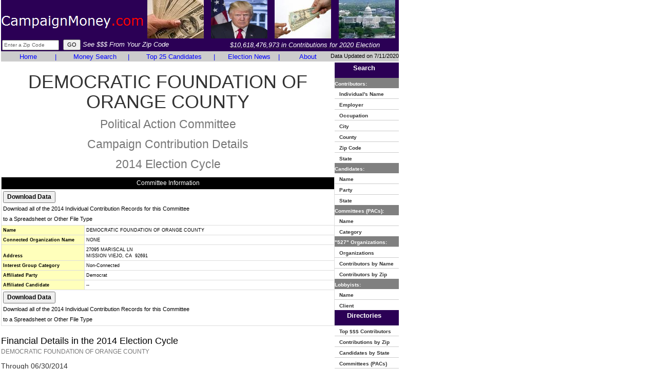

--- FILE ---
content_type: text/html
request_url: https://www.campaignmoney.com/political/committees/democratic-foundation-of-orange-county.asp?cycle=14
body_size: 12065
content:

<!DOCTYPE html>
<html lang="en">
<head>
<meta charset="utf-8">
<meta http-equiv="X-UA-Compatible" content="IE=edge">
<meta name="viewport" content="width=device-width, initial-scale=1">

		<title>Democratic Foundation Of Orange County 2014 - Money, Politics, Committees, Elections in 2014</title>
	
<meta name="description" content="Democratic Foundation Of Orange County 2014 - Money, Politics, Committees, Elections in 2014, Campaign Finance, Money, American politics, American political campaign contributions, presidential campaign contributions">
<meta name="keywords" content="Democratic Foundation Of Orange County 2014 - Money, Politics, Committees, Elections in 2014, Campaign Finance, Money, American politics, American political campaign contributions, presidential campaign contributions">

<link href="https://www.campaignmoney.com/css/bootstrap.min.css" rel="stylesheet" type="text/css">
<link href="https://www.campaignmoney.com/scheme.css?x=4" rel="stylesheet" type="text/css">
<!--[if lt IE 9]>
	<script src="https://www.campaignmoney.com/js/html5shiv.js"></script>
	<script src="https://www.campaignmoney.com/js/respond.min.js"></script>
<![endif]-->
<script language=javascript src="https://www.campaignmoney.com/scripts/general.js?x=4"> </script>


<!-- This site discusses these topics: campaign finance, politics -->
</head>

<body>
<div class="container-fluid">
<div class="row">
<div class="col-md-12" style="padding:0px 2px !important">
<div class="table-responsive">
<table height="100%" border="0" width="775" cellspacing="0" cellpadding="0" summary="Campaign Finance"> 
	<tr bgcolor="#2B0055">
		<td height="72" width="100%">
			<table cellpadding="1" cellspacing="1" border="0" width="100%" height="80">
			<form name="ZipHeader" action="https://www.campaignmoney.com/searching.asp" method="get">
				<tr>
					<td>
					<table cellpadding="0" cellspacing="0">
					<tr>
					<td align="left" height="68%" valign="middle" style="padding-top:10px;">
                    
					<a href="https://www.campaignmoney.com/"><img style="border:none;" title="CampaignMoney.com" src="https://www.campaignmoney.com/images/campaignmoney-logo.png"/></a>
                    
					</td>
					<td width="100%" align="center">
					<table cellpadding="1" cellspacing="1" border="0" width="100%">
					<tr valign="middle" align="center">
					
					<td><img alt="Republicans" height="75" width="110" src="https://www.campaignmoney.com/images/campaignmoney19.jpg"></td>
					<td><img alt="Donald Trump" height="75" width="110" src="https://www.campaignmoney.com/images/donald-trump1.jpg"></td>
					<td><img alt="Democrats" height="75" width="110" src="https://www.campaignmoney.com/images/campaignmoney2.jpg"></td>
					<td><img alt="Congress" height="75" width="110" src="https://www.campaignmoney.com/images/campaignmoney8.jpg"></td>
					
					</tr>
					</table>
					</td>
					</tr>
					</table>
					</td>
				</tr>
				<tr>
					<td height="25">
					<table height="100%" cellpadding="0" cellspacing="0" border="0" width="100%">
					<tr>
					<td>
					
						<input name="criteria" class="SmallText" maxlength="5" type="text" size="16" onFocus="javascript:if (this.value=='Enter a Zip Code') {this.value='';this.style.color='#000000';}" 
						onKeyUp="javascript:textCounter(this,'5');" onKeyDown="javascript:textCounter(this,'5');" value="Enter a Zip Code" style="color: #666666; margin-left:2px"/>&nbsp;
						<input type="submit" class="MidText" value="GO"/>
						<i style="font-size: 13px;FONT-FAMILY: verdana, ms sans serif, arial;color:#FFFFFF">See $$$ From Your Zip Code</i>
					
					</td>
					<td align="middle">
					
						<a href="https://www.campaignmoney.com/political-contribution-totals.asp"><i style="font-size: 13px;FONT-FAMILY: verdana, ms sans serif, arial;color:#FFFFFF">$10,618,476,973 in Contributions for 2020 Election</i></a>
						
					</td>
					</tr>
					</table>
					</td>
				</tr>
			<input type="hidden" name="type" value="iz"/>
			<input type="hidden" name="cycle" value="20"/>
				</form>
			</table>
		</td>
    </tr>
	<tr bgcolor="#808080" nowrap>
      
			<td width="100%">
			<table cellpadding="0" cellspacing="0" border="0" width="100%">
			<tr bgcolor="#CCCCCC">
			
			<td width="100%">
				<table cellpadding="0" cellspacing="0" width="100%" border="0" summary="Campaign Finance">
					<tr>
						<td valign="middle" align="center" width="18%"><a href="https://www.campaignmoney.com/" class="Sections" style="text-decoration: none;">Home</a></td>
						<td valign="middle" align="center"><font  class="Sections" color="#FFFFFF">|</font></td>
						<td valign="middle" align="center" width="22%"><a href="https://www.campaignmoney.com/advanced.asp" class="Sections" style="text-decoration: none;">Money Search</a></td>
						<td valign="middle" align="center"><font  class="Sections" color="#FFFFFF">|</font></td>
						<td valign="middle" align="center" width="26%"><a href="https://www.campaignmoney.com/#top_candidates" class="Sections" style="text-decoration: none;">Top 25 Candidates</a></td>
						<td valign="middle" align="center"><font  class="Sections" color="#FFFFFF">|</font></td>
						<td valign="middle" align="center" width="19%"><a href="https://www.campaignmoney.com/political-news-articles.asp" class="Sections" style="text-decoration: none;">Election News</a></td>
						<td valign="middle" align="center"><font  class="Sections" color="#FFFFFF">|</font></td>
						<td valign="middle" align="center" width="15%"><a href="https://www.campaignmoney.com/contact.asp" class="Sections" style="text-decoration: none;">About</a></td>
					</tr>
				</table>
			</td>
			<td height="15" align=center>
      		</td>
			<td align="right" valign="middle" nowrap class="MidText">
			Data Updated on 7/11/2020
			</td>
			</tr>
			</table>
			</td>
    </tr>

    <tr>
	<td height="100%" valign="top" width="100%"><table width="100%" cellpadding="0" cellspacing="0"><tr>
	<td width="100%" valign="top">
		<table cellpadding="0" cellspacing="0"width=100% >
						
			
				<tr>
					<td colspan="2" align="center">
					<h1>DEMOCRATIC FOUNDATION OF ORANGE COUNTY<br>
					<small>Political Action Committee<br>Campaign Contribution Details<br>2014 Election Cycle</small>
					</h1>
					</td>
				</tr>
				<tr> 
				
				<td valign="top" height="100%">
                
<!-- AddThis Button BEGIN -->
<script type="text/javascript">var addthis_config = {data_track_clickback: true}</script>
<script type="text/javascript" src="https://s7.addthis.com/js/250/addthis_widget.js#username=relevantdata9&async=1"></script>
<!-- AddThis Button END -->

                <table class="summary-table">
				<tr><td colspan=2 align=center class="DetailHeader" >Committee Information</td></tr>
                	
                    <tr>
                        <td colspan="2">
                        <input style="font-weight: bold;" class=NormalText type=button onClick="javascript:document.download.submit();" value="Download Data">
                            <span class=MidText><br>Download all of the 2014 Individual Contribution Records for this Committee<br>to a Spreadsheet or Other File Type</span>
                        </td>
                    </tr>
                    
					<tr><td class="DetailField" valign="bottom" width="25%"><b>Name</b></td><td class="DetailValue" valign="bottom">DEMOCRATIC FOUNDATION OF ORANGE COUNTY</td></tr>
					<tr><td class="DetailField" valign="bottom"><b>Connected Organization Name</b></td><td class="DetailValue" valign="bottom">NONE</td></tr>
					<tr><td class="DetailField" valign="bottom"><b>Address</b></td><td class="DetailValue" valign="bottom">27095 MARISCAL LN<br>MISSION VIEJO, CA&nbsp;&nbsp;92691</td></tr>
					<tr><td class="DetailField" valign="bottom"><b>Interest Group Category</b></td><td class="DetailValue" valign="bottom">Non-Connected</td></tr>
					<tr><td class="DetailField" valign="bottom"><b>Affiliated Party</b></td><td class="DetailValue" valign="bottom">Democrat</td></tr>
					<tr><td class="DetailField" valign="bottom"><b>Affiliated Candidate</b></td>
					<td class="DetailValue" valign="bottom">
					--
					</td>
					</tr>
                    
                    <tr>
                        <td colspan="2">
                        <input style="font-weight: bold;" class=NormalText type=button onClick="javascript:document.download.submit();" value="Download Data">
                        <span class=MidText><br>Download all of the 2014 Individual Contribution Records for this Committee<br>to a Spreadsheet or Other File Type</span>
                        </td>
                    </tr>
                    
					</table>
					</td>
					<td valign="top">
					
					</td>
					</tr>

					
						<tr><td colspan="2">
						<h2 class="XLargeText">Financial Details in the 2014 Election Cycle<br><small>DEMOCRATIC FOUNDATION OF ORANGE COUNTY</small></h2>
						
						Through 06/30/2014
						</span></b>
						<table width="99%" class="cellpadding5">
						<tr class="GridHeader"><td>Category</td><td align="right">$ Dollar Amount</td></tr>
						<tr class="GridEven"><td>Total Receipts</td><td align="right">$140,019</td></tr>
						<tr class="GridOdd"><td>Transfers From Affiliates</td><td align="right">$0</td></tr>
						<tr class="GridEven"><td>Contributions From Individuals</td><td align="right">$89,307</td></tr>
						<tr class="GridOdd"><td>Contributions From Other Political Committees</td><td align="right">$250</td></tr>
						<tr class="GridEven"><td>Total Loans Received</td><td align="right">$0</td></tr>
						<tr class="GridOdd"><td>Total Disbursements</td><td align="right">$128,340</td></tr>
						<tr class="GridEven"><td>Transfers To Affiliates</td><td align="right">$3,536</td></tr>
						<tr class="GridOdd"><td>Refunds To Individuals</td><td align="right">$0</td></tr>
						<tr class="GridEven"><td>Refunds to Committees</td><td align="right">$0</td></tr>
						<tr class="GridOdd"><td>Loan Repayments</td><td align="right">$0</td></tr>
						<tr class="GridEven"><td>Beginning Cash</td><td align="right">$2,036</td></tr>
						<tr class="GridOdd"><td>Ending Cash</td><td align="right">$13,715</td></tr>
						<tr class="GridEven"><td>Debts Owed By</td><td align="right">$0</td></tr>
						<tr class="GridOdd"><td>Nonfederal Transfers Received</td><td align="right">$50,453</td></tr>
						<tr class="GridEven"><td>Contributions Made To Other Committees</td><td align="right">$1,500</td></tr>
						<tr class="GridOdd"><td>Independent Expenditures Made</td><td align="right">$0</td></tr>
						<tr class="GridEven"><td>Party Coordinated Expenditures Made</td><td align="right">$0</td></tr>
						<tr class="GridOdd"><td>Nonfederal Share of Expenditures</td><td align="right">$49,159</td></tr>
						</table></td></tr>		
					

					<tr><td colspan="2">
					<h2 class="XLargeText">Top 100 Donations/Contributions in the 2014 Election Cycle<br><small>DEMOCRATIC FOUNDATION OF ORANGE COUNTY</small></h2>
					<table width="99%" class="cellpadding5">
					<tr class="GridHeader" valign="bottom"><td>Name/<br>Location</td><td>Employer/<br>Occupation</td><td align="right">Contribution<br>$ Amount</td>
					<td>Primary/<br>General</td><td align="center">Date</td></tr>
					
								<tr class="GridOdd" valign="bottom">
							
							<td height=30>
							
								<a href="https://www.campaignmoney.com/political/contributions/robert-alder.asp?cycle=14">ALDER, ROBERT</a>
							
							<br>GLENDORA, CA<br>91741
							</td>
							<td>Edison International/Executive Vp</td><td align="right">$3,000</td>
							<td>P</td><td align="center">10/14/2013</td></tr>
							
								<tr class="GridEven" valign="bottom">
							
							<td height=30>
							
								<a href="https://www.campaignmoney.com/political/contributions/wylie-aitken.asp?cycle=14">AITKEN, WYLIE</a>
							
							<br>SANTA ANA, CA<br>92707
							</td>
							<td>Wylie Aitken/Attorney</td><td align="right">$3,000</td>
							<td>P</td><td align="center">12/02/2013</td></tr>
							
								<tr class="GridOdd" valign="bottom">
							
							<td height=30>
							
								<a href="https://www.campaignmoney.com/political/contributions/heather-duro.asp?cycle=14">DURO, HEATHER</a>
							
							<br>HIGHLAND, CA<br>92346
							</td>
							<td>Heather Duro/Attorney</td><td align="right">$2,000</td>
							<td>P</td><td align="center">06/30/2013</td></tr>
							
								<tr class="GridEven" valign="bottom">
							
							<td height=30>
							
								<a href="https://www.campaignmoney.com/political/contributions/carl-mariz.asp?cycle=14">MARIZ, CARL L</a>
							
							<br>IRVINE, CA<br>92612
							</td>
							<td>None/Retired</td><td align="right">$2,000</td>
							<td>P</td><td align="center">06/30/2013</td></tr>
							
								<tr class="GridOdd" valign="bottom">
							
							<td height=30>
							
								<a href="https://www.campaignmoney.com/political/contributions/carol-wallin.asp?cycle=14">WALLIN, CAROL</a>
							
							<br>ANAHEIM, CA<br>92806
							</td>
							<td>None/Retired</td><td align="right">$2,000</td>
							<td>P</td><td align="center">06/30/2013</td></tr>
							
								<tr class="GridEven" valign="bottom">
							
							<td height=30>
							
								<a href="https://www.campaignmoney.com/political/contributions/daniel-jacobson.asp?cycle=14">JACOBSON, DANIEL LEE</a>
							
							<br>TUSTIN, CA<br>92782
							</td>
							<td>Daniel Lee Jacobson Attorney/Attorney</td><td align="right">$1,330</td>
							<td>P</td><td align="center">09/23/2013</td></tr>
							
								<tr class="GridOdd" valign="bottom">
							
							<td height=30>
							
								<a href="https://www.campaignmoney.com/political/contributions/paul-goldenberg.asp?cycle=14">GOLDENBERG, PAUL</a>
							
							<br>LA HABRA HEIGHTS, CA<br>90631
							</td>
							<td>None/Retired</td><td align="right">$1,100</td>
							<td>P</td><td align="center">03/03/2014</td></tr>
							
								<tr class="GridEven" valign="bottom">
							
							<td height=30>
							
								<a href="https://www.campaignmoney.com/political/contributions/doris-longmead.asp?cycle=14">LONGMEAD, DORIS</a>
							
							<br>ORANGE, CA<br>92869
							</td>
							<td>Huntington Beach Usdl/Principal</td><td align="right">$1,100</td>
							<td>P</td><td align="center">03/13/2014</td></tr>
							
								<tr class="GridOdd" valign="bottom">
							
							<td height=30>
							
								<a href="https://www.campaignmoney.com/political/contributions/wylie-aitken.asp?cycle=14">AITKEN, WYLIE</a>
							
							<br>SANTA ANA, CA<br>92707
							</td>
							<td>Wylie Aitken/Attorney</td><td align="right">$1,100</td>
							<td>P</td><td align="center">03/20/2014</td></tr>
							
								<tr class="GridEven" valign="bottom">
							
							<td height=30>
							
								<a href="https://www.campaignmoney.com/political/contributions/richard-meyer.asp?cycle=14">MEYER, RICHARD</a>
							
							<br>NEWPORT BEACH, CA<br>92659
							</td>
							<td>Richard Meyer/Financial Advisor</td><td align="right">$1,100</td>
							<td>P</td><td align="center">03/20/2014</td></tr>
							
								<tr class="GridOdd" valign="bottom">
							
							<td height=30>
							
								<a href="https://www.campaignmoney.com/political/contributions/michael-penn.asp?cycle=14">PENN, MICHAEL</a>
							
							<br>ANAHEIM, CA<br>92807
							</td>
							<td>Aitken, Aitken & Cohn/Attorney</td><td align="right">$1,100</td>
							<td>P</td><td align="center">03/24/2014</td></tr>
							
								<tr class="GridEven" valign="bottom">
							
							<td height=30>
							
								<a href="https://www.campaignmoney.com/political/contributions/robert-robinson.asp?cycle=14">ROBINSON, ROBERT</a>
							
							<br>IRVINE, CA<br>92614
							</td>
							<td>Quest Law Firm/Attorney</td><td align="right">$1,100</td>
							<td>P</td><td align="center">05/20/2014</td></tr>
							
								<tr class="GridOdd" valign="bottom">
							
							<td height=30>
							
								<a href="https://www.campaignmoney.com/political/contributions/geoffrey-stack.asp?cycle=14">STACK, GEOFFREY</a>
							
							<br>IRVINE, CA<br>92612
							</td>
							<td>Sares-Regis/Developer</td><td align="right">$1,100</td>
							<td>P</td><td align="center">05/20/2014</td></tr>
							
								<tr class="GridEven" valign="bottom">
							
							<td height=30>
							
								<a href="https://www.campaignmoney.com/political/contributions/bill-lockyer.asp?cycle=14">LOCKYER, BILL</a>
							
							<br>SACRAMENTO, CA<br>95841
							</td>
							<td>State Of Ca/Treasurer</td><td align="right">$1,100</td>
							<td>P</td><td align="center">06/23/2014</td></tr>
							
								<tr class="GridOdd" valign="bottom">
							
							<td height=30>
							
								<a href="https://www.campaignmoney.com/political/contributions/christopher-townsend.asp?cycle=14">TOWNSEND, CHRISTOPHER</a>
							
							<br>IRVINE, CA<br>92614
							</td>
							<td>Townsend Public Affairs, Inc./President</td><td align="right">$1,050</td>
							<td>P</td><td align="center">03/24/2014</td></tr>
							
								<tr class="GridEven" valign="bottom">
							
							<td height=30>
							
								<a href="https://www.campaignmoney.com/political/contributions/verlyn-jensen.asp?cycle=14">JENSEN, VERLYN</a>
							
							<br>NEWPORT BEACH, CA<br>92660
							</td>
							<td>Jensen & Jensen Llp/Attorney</td><td align="right">$1,000</td>
							<td>P</td><td align="center">02/12/2013</td></tr>
							
								<tr class="GridOdd" valign="bottom">
							
							<td height=30>
							
								<a href="https://www.campaignmoney.com/political/contributions/doris-longmead.asp?cycle=14">LONGMEAD, DORIS</a>
							
							<br>ORANGE, CA<br>92869
							</td>
							<td>Huntington Beach Usdl/Principal</td><td align="right">$1,000</td>
							<td>P</td><td align="center">02/12/2013</td></tr>
							
								<tr class="GridEven" valign="bottom">
							
							<td height=30>
							
								<a href="https://www.campaignmoney.com/political/contributions/richard-meyer.asp?cycle=14">MEYER, RICHARD</a>
							
							<br>NEWPORT BEACH, CA<br>92659
							</td>
							<td>Richard Meyer/Financial Advisor</td><td align="right">$1,000</td>
							<td>P</td><td align="center">02/12/2013</td></tr>
							
								<tr class="GridOdd" valign="bottom">
							
							<td height=30>
							
								<a href="https://www.campaignmoney.com/political/contributions/christopher-townsend.asp?cycle=14">TOWNSEND, CHRISTOPHER</a>
							
							<br>IRVINE, CA<br>92614
							</td>
							<td>Townsend Public Affairs, Inc./President</td><td align="right">$1,000</td>
							<td>P</td><td align="center">02/12/2013</td></tr>
							
								<tr class="GridEven" valign="bottom">
							
							<td height=30>
							
								<a href="https://www.campaignmoney.com/political/contributions/phu-nguyen.asp?cycle=14">NGUYEN, PHU</a>
							
							<br>GARDEN GROVE, CA<br>92840
							</td>
							<td>My Vietnam/Ceo</td><td align="right">$1,000</td>
							<td>P</td><td align="center">04/08/2013</td></tr>
							
								<tr class="GridOdd" valign="bottom">
							
							<td height=30>
							
								<a href="https://www.campaignmoney.com/political/contributions/lawrence-agran.asp?cycle=14">AGRAN, LAWRENCE</a>
							
							<br>IRVINE, CA<br>92612
							</td>
							<td>City Of Irvine/City Council Member</td><td align="right">$1,000</td>
							<td>P</td><td align="center">04/18/2013</td></tr>
							
								<tr class="GridEven" valign="bottom">
							
							<td height=30>
							
								<a href="https://www.campaignmoney.com/political/contributions/bonnie-castrey.asp?cycle=14">CASTREY, BONNIE</a>
							
							<br>HUNTINGTON BEACH, CA<br>92646
							</td>
							<td>Bonnie Castrey/Mediator/Arbitrator</td><td align="right">$1,000</td>
							<td>P</td><td align="center">04/18/2013</td></tr>
							
								<tr class="GridOdd" valign="bottom">
							
							<td height=30>
							
								<a href="https://www.campaignmoney.com/political/contributions/paul-goldenberg.asp?cycle=14">GOLDENBERG, PAUL</a>
							
							<br>LA HABRA HEIGHTS, CA<br>90631
							</td>
							<td>None/Retired</td><td align="right">$1,000</td>
							<td>P</td><td align="center">04/18/2013</td></tr>
							
								<tr class="GridEven" valign="bottom">
							
							<td height=30>
							
								<a href="https://www.campaignmoney.com/political/contributions/michael-penn.asp?cycle=14">PENN, MICHAEL</a>
							
							<br>ANAHEIM, CA<br>92807
							</td>
							<td>Aitken, Aitken & Cohn/Attorney</td><td align="right">$1,000</td>
							<td>P</td><td align="center">04/18/2013</td></tr>
							
								<tr class="GridOdd" valign="bottom">
							
							<td height=30>
							
								<a href="https://www.campaignmoney.com/political/contributions/ray-mendoza.asp?cycle=14">MENDOZA, RAY</a>
							
							<br>TUSTIN, CA<br>92781
							</td>
							<td>None/Retired</td><td align="right">$1,000</td>
							<td>P</td><td align="center">05/28/2013</td></tr>
							
								<tr class="GridEven" valign="bottom">
							
							<td height=30>
							
								<a href="https://www.campaignmoney.com/political/contributions/anne-earhart.asp?cycle=14">EARHART, ANNE</a>
							
							<br>LAGUNA BEACH, CA<br>92651
							</td>
							<td>Self-Employed/Investor</td><td align="right">$1,000</td>
							<td>P</td><td align="center">05/30/2013</td></tr>
							
								<tr class="GridOdd" valign="bottom">
							
							<td height=30>
							
								<a href="https://www.campaignmoney.com/political/contributions/wylie-aitken.asp?cycle=14">AITKEN, WYLIE</a>
							
							<br>SANTA ANA, CA<br>92707
							</td>
							<td>Wylie Aitken/Attorney</td><td align="right">$1,000</td>
							<td>P</td><td align="center">06/11/2013</td></tr>
							
								<tr class="GridEven" valign="bottom">
							
							<td height=30>
							
								<a href="https://www.campaignmoney.com/political/contributions/amy-montes.asp?cycle=14">MONTES, AMY</a>
							
							<br>TUSTIN, CA<br>92780
							</td>
							<td>Law Offices Of Amy Montes/Attorney</td><td align="right">$1,000</td>
							<td>P</td><td align="center">06/24/2013</td></tr>
							
								<tr class="GridOdd" valign="bottom">
							
							<td height=30>
							
								<a href="https://www.campaignmoney.com/political/contributions/casey-johnson.asp?cycle=14">JOHNSON, CASEY</a>
							
							<br>DANA POINT, CA<br>92629
							</td>
							<td>Aitken, Aitken & Cohn/Attorney</td><td align="right">$1,000</td>
							<td>P</td><td align="center">06/25/2013</td></tr>
							
								<tr class="GridEven" valign="bottom">
							
							<td height=30>
							
								<a href="https://www.campaignmoney.com/political/contributions/robert-robinson.asp?cycle=14">ROBINSON, ROBERT</a>
							
							<br>IRVINE, CA<br>92614
							</td>
							<td>Quest Law Firm/Attorney</td><td align="right">$1,000</td>
							<td>P</td><td align="center">06/25/2013</td></tr>
							
								<tr class="GridOdd" valign="bottom">
							
							<td height=30>
							
								<a href="https://www.campaignmoney.com/political/contributions/wylie-aitken.asp?cycle=14">AITKEN, WYLIE</a>
							
							<br>SANTA ANA, CA<br>92707
							</td>
							<td>Wylie Aitken/Attorney</td><td align="right">$1,000</td>
							<td>P</td><td align="center">06/30/2013</td></tr>
							
								<tr class="GridEven" valign="bottom">
							
							<td height=30>
							
								<a href="https://www.campaignmoney.com/political/contributions/doris-longmead.asp?cycle=14">LONGMEAD, DORIS</a>
							
							<br>ORANGE, CA<br>92869
							</td>
							<td>Huntington Beach Usdl/Principal</td><td align="right">$1,000</td>
							<td>P</td><td align="center">06/30/2013</td></tr>
							
								<tr class="GridOdd" valign="bottom">
							
							<td height=30>
							
								<a href="https://www.campaignmoney.com/political/contributions/richard-meyer.asp?cycle=14">MEYER, RICHARD</a>
							
							<br>NEWPORT BEACH, CA<br>92659
							</td>
							<td>Richard Meyer/Financial Advisor</td><td align="right">$1,000</td>
							<td>P</td><td align="center">06/30/2013</td></tr>
							
								<tr class="GridEven" valign="bottom">
							
							<td height=30>
							
								<a href="https://www.campaignmoney.com/political/contributions/phu-nguyen.asp?cycle=14">NGUYEN, PHU</a>
							
							<br>GARDEN GROVE, CA<br>92840
							</td>
							<td>My Vietnam/Ceo</td><td align="right">$1,000</td>
							<td>P</td><td align="center">06/30/2013</td></tr>
							
								<tr class="GridOdd" valign="bottom">
							
							<td height=30>
							
								<a href="https://www.campaignmoney.com/political/contributions/geoffrey-stack.asp?cycle=14">STACK, GEOFFREY</a>
							
							<br>IRVINE, CA<br>92612
							</td>
							<td>Sares-Regis/Developer</td><td align="right">$1,000</td>
							<td>P</td><td align="center">07/11/2013</td></tr>
							
								<tr class="GridEven" valign="bottom">
							
							<td height=30>
							
								<a href="https://www.campaignmoney.com/political/contributions/francine-sdao.asp?cycle=14">SDAO, FRANCINE L</a>
							
							<br>MISSION VIEJO, CA<br>92692
							</td>
							<td>None/Retired</td><td align="right">$1,000</td>
							<td>P</td><td align="center">07/16/2013</td></tr>
							
								<tr class="GridOdd" valign="bottom">
							
							<td height=30>
							
								<a href="https://www.campaignmoney.com/political/contributions/robert-robinson.asp?cycle=14">ROBINSON, ROBERT</a>
							
							<br>IRVINE, CA<br>92614
							</td>
							<td>Quest Law Firm/Attorney</td><td align="right">$1,000</td>
							<td>P</td><td align="center">07/23/2013</td></tr>
							
								<tr class="GridEven" valign="bottom">
							
							<td height=30>
							
								<a href="https://www.campaignmoney.com/political/contributions/jim-moreno.asp?cycle=14">MORENO, JIM</a>
							
							<br>HUNTINGTON BEACH, CA<br>92647
							</td>
							<td>None/Retired</td><td align="right">$1,000</td>
							<td>P</td><td align="center">08/06/2013</td></tr>
							
								<tr class="GridOdd" valign="bottom">
							
							<td height=30>
							
								<a href="https://www.campaignmoney.com/political/contributions/charles-doll.asp?cycle=14">DOLL, CHARLES</a>
							
							<br>FULLERTON, CA<br>92831
							</td>
							<td>Lcp Tracker/Manager</td><td align="right">$1,000</td>
							<td>P</td><td align="center">08/13/2013</td></tr>
							
								<tr class="GridEven" valign="bottom">
							
							<td height=30>
							
								<a href="https://www.campaignmoney.com/political/contributions/martha-gooding.asp?cycle=14">GOODING, MARTHA</a>
							
							<br>NEWPORT BEACH, CA<br>92660
							</td>
							<td>Jones Day/Attorney</td><td align="right">$1,000</td>
							<td>P</td><td align="center">09/23/2013</td></tr>
							
								<tr class="GridOdd" valign="bottom">
							
							<td height=30>
							
								<a href="https://www.campaignmoney.com/political/contributions/martha-newkirk.asp?cycle=14">NEWKIRK, MARTHA</a>
							
							<br>LAGUNA BEACH, CA<br>92651
							</td>
							<td>None/Retired</td><td align="right">$1,000</td>
							<td>P</td><td align="center">10/21/2013</td></tr>
							
								<tr class="GridEven" valign="bottom">
							
							<td height=30>
							
								<a href="https://www.campaignmoney.com/political/contributions/bonnie-castrey.asp?cycle=14">CASTREY, BONNIE</a>
							
							<br>HUNTINGTON BEACH, CA<br>92646
							</td>
							<td>Bonnie Castrey/Mediator/Arbitrator</td><td align="right">$1,000</td>
							<td>P</td><td align="center">01/09/2014</td></tr>
							
								<tr class="GridOdd" valign="bottom">
							
							<td height=30>
							
								<a href="https://www.campaignmoney.com/political/contributions/robert-hall.asp?cycle=14">HALL, ROBERT</a>
							
							<br>TUSTIN, CA<br>92780
							</td>
							<td>Robert Hall/Real Estate Consultant</td><td align="right">$1,000</td>
							<td>P</td><td align="center">01/27/2014</td></tr>
							
								<tr class="GridEven" valign="bottom">
							
							<td height=30>
							
								<a href="https://www.campaignmoney.com/political/contributions/robert-haskell.asp?cycle=14">HASKELL, ROBERT</a>
							
							<br>SAN CLEMENTE, CA<br>92672
							</td>
							<td>None/Retired</td><td align="right">$1,000</td>
							<td>P</td><td align="center">01/27/2014</td></tr>
							
								<tr class="GridOdd" valign="bottom">
							
							<td height=30>
							
								<a href="https://www.campaignmoney.com/political/contributions/sara-ruckle-harmse.asp?cycle=14">RUCKLE-HARMSE, SARA</a>
							
							<br>LAGUNA NIGUEL, CA<br>92677
							</td>
							<td>None/Not Employed</td><td align="right">$680</td>
							<td>P</td><td align="center">11/21/2013</td></tr>
							
								<tr class="GridEven" valign="bottom">
							
							<td height=30>
							
								<a href="https://www.campaignmoney.com/political/contributions/lawrence-agran.asp?cycle=14">AGRAN, LAWRENCE</a>
							
							<br>IRVINE, CA<br>92612
							</td>
							<td>City Of Irvine/City Council Member</td><td align="right">$670</td>
							<td>P</td><td align="center">11/12/2013</td></tr>
							
								<tr class="GridOdd" valign="bottom">
							
							<td height=30>
							
								<a href="https://www.campaignmoney.com/political/contributions/phu-nguyen.asp?cycle=14">NGUYEN, PHU</a>
							
							<br>GARDEN GROVE, CA<br>92840
							</td>
							<td>My Vietnam/Ceo</td><td align="right">$670</td>
							<td>P</td><td align="center">11/25/2013</td></tr>
							
								<tr class="GridEven" valign="bottom">
							
							<td height=30>
							
								<a href="https://www.campaignmoney.com/political/contributions/heather-duro.asp?cycle=14">DURO, HEATHER</a>
							
							<br>HIGHLAND, CA<br>92346
							</td>
							<td>Heather Duro/Attorney</td><td align="right">$550</td>
							<td>P</td><td align="center">03/20/2014</td></tr>
							
								<tr class="GridOdd" valign="bottom">
							
							<td height=30>
							
								<a href="https://www.campaignmoney.com/political/contributions/michelle-reinglass.asp?cycle=14">REINGLASS, MICHELLE</a>
							
							<br>LAGUNA HILLS, CA<br>92653
							</td>
							<td>Michelle Reinglass/Attorney</td><td align="right">$550</td>
							<td>P</td><td align="center">03/20/2014</td></tr>
							
								<tr class="GridEven" valign="bottom">
							
							<td height=30>
							
								<a href="https://www.campaignmoney.com/political/contributions/david-heywood.asp?cycle=14">HEYWOOD, DAVID</a>
							
							<br>ORANGE, CA<br>92869
							</td>
							<td>Verizon Wireless/Business Analyst</td><td align="right">$550</td>
							<td>P</td><td align="center">04/07/2014</td></tr>
							
								<tr class="GridOdd" valign="bottom">
							
							<td height=30>
							
								<a href="https://www.campaignmoney.com/political/contributions/casey-johnson.asp?cycle=14">JOHNSON, CASEY</a>
							
							<br>DANA POINT, CA<br>92629
							</td>
							<td>Aitken, Aitken & Cohn/Attorney</td><td align="right">$550</td>
							<td>P</td><td align="center">04/14/2014</td></tr>
							
								<tr class="GridEven" valign="bottom">
							
							<td height=30>
							
								<a href="https://www.campaignmoney.com/political/contributions/david-george.asp?cycle=14">GEORGE, DAVID</a>
							
							<br>IRVINE, CA<br>92602
							</td>
							<td>Wealth Management/Cpa</td><td align="right">$550</td>
							<td>P</td><td align="center">05/20/2014</td></tr>
							
								<tr class="GridOdd" valign="bottom">
							
							<td height=30>
							
								<a href="https://www.campaignmoney.com/political/contributions/allen-stokke.asp?cycle=14">STOKKE, ALLEN</a>
							
							<br>SANTA ANNA, CA<br>92707
							</td>
							<td>Stokke & Riddel/Attorney</td><td align="right">$550</td>
							<td>P</td><td align="center">05/27/2014</td></tr>
							
								<tr class="GridEven" valign="bottom">
							
							<td height=30>
							
								<a href="https://www.campaignmoney.com/political/contributions/mani-kang.asp?cycle=14">KANG, MANI</a>
							
							<br>ORANGE, CA<br>92867
							</td>
							<td>Mani Kang/Writer</td><td align="right">$550</td>
							<td>P</td><td align="center">06/23/2014</td></tr>
							
								<tr class="GridOdd" valign="bottom">
							
							<td height=30>
							
								<a href="https://www.campaignmoney.com/political/contributions/heather-duro.asp?cycle=14">DURO, HEATHER</a>
							
							<br>HIGHLAND, CA<br>92346
							</td>
							<td>Heather Duro/Attorney</td><td align="right">$500</td>
							<td>P</td><td align="center">04/08/2013</td></tr>
							
								<tr class="GridEven" valign="bottom">
							
							<td height=30>
							
								<a href="https://www.campaignmoney.com/political/contributions/mani-kang.asp?cycle=14">KANG, MANI</a>
							
							<br>ORANGE, CA<br>92867
							</td>
							<td>Mani Kang/Writer</td><td align="right">$500</td>
							<td>P</td><td align="center">04/09/2013</td></tr>
							
								<tr class="GridOdd" valign="bottom">
							
							<td height=30>
							
								<a href="https://www.campaignmoney.com/political/contributions/amy-montes.asp?cycle=14">MONTES, AMY</a>
							
							<br>TUSTIN, CA<br>92780
							</td>
							<td>Law Offices Of Amy Montes/Attorney</td><td align="right">$500</td>
							<td>P</td><td align="center">04/18/2013</td></tr>
							
								<tr class="GridEven" valign="bottom">
							
							<td height=30>
							
								<a href="https://www.campaignmoney.com/political/contributions/david-george.asp?cycle=14">GEORGE, DAVID</a>
							
							<br>IRVINE, CA<br>92602
							</td>
							<td>Wealth Management/Cpa</td><td align="right">$500</td>
							<td>P</td><td align="center">04/30/2013</td></tr>
							
								<tr class="GridOdd" valign="bottom">
							
							<td height=30>
							
								<a href="https://www.campaignmoney.com/political/contributions/janice-johnson.asp?cycle=14">JOHNSON, JANICE</a>
							
							<br>LAGUNA BEACH, CA<br>92651
							</td>
							<td>None/Unemployed</td><td align="right">$500</td>
							<td>P</td><td align="center">04/30/2013</td></tr>
							
								<tr class="GridEven" valign="bottom">
							
							<td height=30>
							
								<a href="https://www.campaignmoney.com/political/contributions/michelle-reinglass.asp?cycle=14">REINGLASS, MICHELLE</a>
							
							<br>LAGUNA HILLS, CA<br>92653
							</td>
							<td>Michelle Reinglass/Attorney</td><td align="right">$500</td>
							<td>P</td><td align="center">04/30/2013</td></tr>
							
								<tr class="GridOdd" valign="bottom">
							
							<td height=30>
							
								<a href="https://www.campaignmoney.com/political/contributions/josh-newman.asp?cycle=14">NEWMAN, JOSH</a>
							
							<br>FULLERTON, CA<br>92835
							</td>
							<td>Josh Newman/Consultan</td><td align="right">$500</td>
							<td>P</td><td align="center">05/28/2013</td></tr>
							
								<tr class="GridEven" valign="bottom">
							
							<td height=30>
							
								<a href="https://www.campaignmoney.com/political/contributions/casey-johnson.asp?cycle=14">JOHNSON, CASEY</a>
							
							<br>DANA POINT, CA<br>92629
							</td>
							<td>Aitken, Aitken & Cohn/Attorney</td><td align="right">$500</td>
							<td>P</td><td align="center">07/08/2013</td></tr>
							
								<tr class="GridOdd" valign="bottom">
							
							<td height=30>
							
								<a href="https://www.campaignmoney.com/political/contributions/michelle-reinglass.asp?cycle=14">REINGLASS, MICHELLE</a>
							
							<br>LAGUNA HILLS, CA<br>92653
							</td>
							<td>Michelle Reinglass/Attorney</td><td align="right">$500</td>
							<td>P</td><td align="center">09/17/2013</td></tr>
							
								<tr class="GridEven" valign="bottom">
							
							<td height=30>
							
								<a href="https://www.campaignmoney.com/political/contributions/carl-mariz.asp?cycle=14">MARIZ, CARL L</a>
							
							<br>IRVINE, CA<br>92612
							</td>
							<td>None/Retired</td><td align="right">$500</td>
							<td>P</td><td align="center">10/09/2013</td></tr>
							
								<tr class="GridOdd" valign="bottom">
							
							<td height=30>
							
								<a href="https://www.campaignmoney.com/political/contributions/david-george.asp?cycle=14">GEORGE, DAVID</a>
							
							<br>IRVINE, CA<br>92602
							</td>
							<td>Wealth Management/Cpa</td><td align="right">$500</td>
							<td>P</td><td align="center">10/21/2013</td></tr>
							
								<tr class="GridEven" valign="bottom">
							
							<td height=30>
							
								<a href="https://www.campaignmoney.com/political/contributions/jordan-brandman.asp?cycle=14">BRANDMAN, JORDAN</a>
							
							<br>ANAHEIM, CA<br>92805
							</td>
							<td>Ca State Assembly/District Manager</td><td align="right">$500</td>
							<td>P</td><td align="center">11/05/2013</td></tr>
							
								<tr class="GridOdd" valign="bottom">
							
							<td height=30>
							
								<a href="https://www.campaignmoney.com/political/contributions/vinh-do.asp?cycle=14">DO, VINH</a>
							
							<br>WESTMINSTER, CA<br>92683
							</td>
							<td>Vinh Do/Attorney</td><td align="right">$500</td>
							<td>P</td><td align="center">11/21/2013</td></tr>
							
								<tr class="GridEven" valign="bottom">
							
							<td height=30>
							
								<a href="https://www.campaignmoney.com/political/contributions/carl-mariz.asp?cycle=14">MARIZ, CARL L</a>
							
							<br>IRVINE, CA<br>92612
							</td>
							<td>None/Retired</td><td align="right">$500</td>
							<td>P</td><td align="center">06/12/2014</td></tr>
							
								<tr class="GridOdd" valign="bottom">
							
							<td height=30>
							
								<a href="https://www.campaignmoney.com/political/contributions/jim-moreno.asp?cycle=14">MORENO, JIM</a>
							
							<br>HUNTINGTON BEACH, CA<br>92647
							</td>
							<td>None/Retired</td><td align="right">$350</td>
							<td>P</td><td align="center">04/09/2013</td></tr>
							
								<tr class="GridEven" valign="bottom">
							
							<td height=30>
							
								<a href="https://www.campaignmoney.com/political/contributions/michael-lindsey.asp?cycle=14">LINDSEY, MICHAEL</a>
							
							<br>CAMBRIDGE, MA<br>02238
							</td>
							<td>Self-Employed/Landscape Architect</td><td align="right">$340</td>
							<td>P</td><td align="center">09/23/2013</td></tr>
							
								<tr class="GridOdd" valign="bottom">
							
							<td height=30>
							
								<a href="https://www.campaignmoney.com/political/contributions/carl-mariz.asp?cycle=14">MARIZ, CARL L</a>
							
							<br>IRVINE, CA<br>92612
							</td>
							<td>None/Retired</td><td align="right">$340</td>
							<td>P</td><td align="center">10/09/2013</td></tr>
							
								<tr class="GridEven" valign="bottom">
							
							<td height=30>
							
								<a href="https://www.campaignmoney.com/political/contributions/josh-newman.asp?cycle=14">NEWMAN, JOSH</a>
							
							<br>FULLERTON, CA<br>92835
							</td>
							<td>Josh Newman/Consultan</td><td align="right">$340</td>
							<td>P</td><td align="center">10/14/2013</td></tr>
							
								<tr class="GridOdd" valign="bottom">
							
							<td height=30>
							
								<a href="https://www.campaignmoney.com/political/contributions/robert-robinson.asp?cycle=14">ROBINSON, ROBERT</a>
							
							<br>IRVINE, CA<br>92614
							</td>
							<td>Quest Law Firm/Attorney</td><td align="right">$340</td>
							<td>P</td><td align="center">10/21/2013</td></tr>
							
								<tr class="GridEven" valign="bottom">
							
							<td height=30>
							
								<a href="https://www.campaignmoney.com/political/contributions/francine-sdao.asp?cycle=14">SDAO, FRANCINE L</a>
							
							<br>MISSION VIEJO, CA<br>92692
							</td>
							<td>None/Retired</td><td align="right">$340</td>
							<td>P</td><td align="center">11/18/2013</td></tr>
							
								<tr class="GridOdd" valign="bottom">
							
							<td height=30>
							
								<a href="https://www.campaignmoney.com/political/contributions/joe-shaw.asp?cycle=14">SHAW, JOE</a>
							
							<br>HUNTINGTON BEACH, CA<br>92647
							</td>
							<td>Bloomingdales/Retail Sales</td><td align="right">$340</td>
							<td>P</td><td align="center">11/21/2013</td></tr>
							
								<tr class="GridEven" valign="bottom">
							
							<td height=30>
							
								<a href="https://www.campaignmoney.com/political/contributions/charles-doll.asp?cycle=14">DOLL, CHARLES</a>
							
							<br>FULLERTON, CA<br>92831
							</td>
							<td>Lcp Tracker/Manager</td><td align="right">$340</td>
							<td>P</td><td align="center">11/25/2013</td></tr>
							
								<tr class="GridOdd" valign="bottom">
							
							<td height=30>
							
								<a href="https://www.campaignmoney.com/political/contributions/bonnie-castrey.asp?cycle=14">CASTREY, BONNIE</a>
							
							<br>HUNTINGTON BEACH, CA<br>92646
							</td>
							<td>Bonnie Castrey/Mediator/Arbitrator</td><td align="right">$340</td>
							<td>P</td><td align="center">12/02/2013</td></tr>
							
								<tr class="GridEven" valign="bottom">
							
							<td height=30>
							
								<a href="https://www.campaignmoney.com/political/contributions/melissa-fox.asp?cycle=14">FOX, MELISSA</a>
							
							<br>LAKE FOREST, CA<br>92630
							</td>
							<td>The Fox Firm/Attorney</td><td align="right">$340</td>
							<td>P</td><td align="center">12/02/2013</td></tr>
							
								<tr class="GridOdd" valign="bottom">
							
							<td height=30>
							
								<a href="https://www.campaignmoney.com/political/contributions/michael-lindsey.asp?cycle=14">LINDSEY, MICHAEL</a>
							
							<br>CAMBRIDGE, MA<br>02238
							</td>
							<td>Self-Employed/Landscape Architect</td><td align="right">$325</td>
							<td>P</td><td align="center">04/28/2014</td></tr>
							
								<tr class="GridEven" valign="bottom">
							
							<td height=30>
							
								<a href="https://www.campaignmoney.com/political/contributions/francine-sdao.asp?cycle=14">SDAO, FRANCINE L</a>
							
							<br>MISSION VIEJO, CA<br>92692
							</td>
							<td>None/Retired</td><td align="right">$315</td>
							<td>P</td><td align="center">04/09/2013</td></tr>
							
								<tr class="GridOdd" valign="bottom">
							
							<td height=30>
							
								<a href="https://www.campaignmoney.com/political/contributions/theodore-perle.asp?cycle=14">PERLE, THEODORE</a>
							
							<br>LAKE FOREST, CA<br>92630
							</td>
							<td>None/Retired</td><td align="right">$275</td>
							<td>P</td><td align="center">03/24/2014</td></tr>
							
								<tr class="GridEven" valign="bottom">
							
							<td height=30>
							
								<a href="https://www.campaignmoney.com/political/contributions/melissa-fox.asp?cycle=14">FOX, MELISSA</a>
							
							<br>LAKE FOREST, CA<br>92630
							</td>
							<td>The Fox Firm/Attorney</td><td align="right">$275</td>
							<td>P</td><td align="center">03/31/2014</td></tr>
							
								<tr class="GridOdd" valign="bottom">
							
							<td height=30>
							
								<a href="https://www.campaignmoney.com/political/contributions/scott-davenport.asp?cycle=14">DAVENPORT, SCOTT</a>
							
							<br>IRVINE, CA<br>92602
							</td>
							<td>Manning & Kass/Attorney</td><td align="right">$250</td>
							<td>P</td><td align="center">01/28/2013</td></tr>
							
								<tr class="GridEven" valign="bottom">
							
							<td height=30>
							
								<a href="https://www.campaignmoney.com/political/contributions/john-koshak.asp?cycle=14">KOSHAK, JOHN</a>
							
							<br>ORANGE, CA<br>92869
							</td>
							<td>None/Retired</td><td align="right">$250</td>
							<td>P</td><td align="center">01/28/2013</td></tr>
							
								<tr class="GridOdd" valign="bottom">
							
							<td height=30>
							
								<a href="https://www.campaignmoney.com/political/contributions/theodore-perle.asp?cycle=14">PERLE, THEODORE</a>
							
							<br>LAKE FOREST, CA<br>92630
							</td>
							<td>None/Retired</td><td align="right">$250</td>
							<td>P</td><td align="center">01/28/2013</td></tr>
							
								<tr class="GridEven" valign="bottom">
							
							<td height=30>
							
								<a href="https://www.campaignmoney.com/political/contributions/daniel-hodes.asp?cycle=14">HODES, DANIEL M</a>
							
							<br>LAGUNA BEACH, CA<br>92651
							</td>
							<td>Hodes Milman Llp/Attorney</td><td align="right">$250</td>
							<td>P</td><td align="center">02/12/2013</td></tr>
							
								<tr class="GridOdd" valign="bottom">
							
							<td height=30>
							
								<a href="https://www.campaignmoney.com/political/contributions/janice-johnson.asp?cycle=14">JOHNSON, JANICE</a>
							
							<br>LAGUNA BEACH, CA<br>92651
							</td>
							<td>None/Unemployed</td><td align="right">$250</td>
							<td>P</td><td align="center">02/12/2013</td></tr>
							
								<tr class="GridEven" valign="bottom">
							
							<td height=30>
							
								<a href="https://www.campaignmoney.com/political/contributions/michael-lindsey.asp?cycle=14">LINDSEY, MICHAEL</a>
							
							<br>CAMBRIDGE, MA<br>02238
							</td>
							<td>Self-Employed/Landscape Architect</td><td align="right">$250</td>
							<td>P</td><td align="center">02/12/2013</td></tr>
							
								<tr class="GridOdd" valign="bottom">
							
							<td height=30>
							
								<a href="https://www.campaignmoney.com/political/contributions/joseph-white.asp?cycle=14">WHITE, JOSEPH</a>
							
							<br>IRVINE, CA<br>92604
							</td>
							<td>University Of Calif Irvine/Professor</td><td align="right">$250</td>
							<td>P</td><td align="center">02/12/2013</td></tr>
							
								<tr class="GridEven" valign="bottom">
							
							<td height=30>
							
								<a href="https://www.campaignmoney.com/political/contributions/lorraine-prinsky.asp?cycle=14">PRINSKY, LORRAINE</a>
							
							<br>HUNTINGTON BEACH, CA<br>92649
							</td>
							<td>Coast Colleges/Trustee</td><td align="right">$250</td>
							<td>P</td><td align="center">02/18/2013</td></tr>
							
								<tr class="GridOdd" valign="bottom">
							
							<td height=30>
							
								<a href="https://www.campaignmoney.com/political/contributions/scott-davenport.asp?cycle=14">DAVENPORT, SCOTT</a>
							
							<br>IRVINE, CA<br>92602
							</td>
							<td>Manning & Kass/Attorney</td><td align="right">$250</td>
							<td>P</td><td align="center">04/08/2013</td></tr>
							
								<tr class="GridEven" valign="bottom">
							
							<td height=30>
							
								<a href="https://www.campaignmoney.com/political/contributions/brian-conley.asp?cycle=14">CONLEY, BRIAN</a>
							
							<br>SANTA ANA, CA<br>92706
							</td>
							<td>Coast Community College Dist/Educator</td><td align="right">$250</td>
							<td>P</td><td align="center">04/09/2013</td></tr>
							
								<tr class="GridOdd" valign="bottom">
							
							<td height=30>
							
								<a href="https://www.campaignmoney.com/political/contributions/michael-lindsey.asp?cycle=14">LINDSEY, MICHAEL</a>
							
							<br>CAMBRIDGE, MA<br>02238
							</td>
							<td>Self-Employed/Landscape Architect</td><td align="right">$250</td>
							<td>P</td><td align="center">04/09/2013</td></tr>
							
								<tr class="GridEven" valign="bottom">
							
							<td height=30>
							
								<a href="https://www.campaignmoney.com/political/contributions/joseph-white.asp?cycle=14">WHITE, JOSEPH</a>
							
							<br>IRVINE, CA<br>92604
							</td>
							<td>University Of Calif Irvine/Professor</td><td align="right">$250</td>
							<td>P</td><td align="center">04/18/2013</td></tr>
							
								<tr class="GridOdd" valign="bottom">
							
							<td height=30>
							
								<a href="https://www.campaignmoney.com/political/contributions/john-koshak.asp?cycle=14">KOSHAK, JOHN</a>
							
							<br>ORANGE, CA<br>92869
							</td>
							<td>None/Retired</td><td align="right">$250</td>
							<td>P</td><td align="center">04/30/2013</td></tr>
							
								<tr class="GridEven" valign="bottom">
							
							<td height=30>
							
								<a href="https://www.campaignmoney.com/political/contributions/lorraine-prinsky.asp?cycle=14">PRINSKY, LORRAINE</a>
							
							<br>HUNTINGTON BEACH, CA<br>92649
							</td>
							<td>Coast Colleges/Trustee</td><td align="right">$250</td>
							<td>P</td><td align="center">04/30/2013</td></tr>
							
								<tr class="GridOdd" valign="bottom">
							
							<td height=30>
							
								<a href="https://www.campaignmoney.com/political/contributions/daniel-hodes.asp?cycle=14">HODES, DANIEL M</a>
							
							<br>LAGUNA BEACH, CA<br>92651
							</td>
							<td>Hodes Milman Llp/Attorney</td><td align="right">$250</td>
							<td>P</td><td align="center">05/09/2013</td></tr>
							
								<tr class="GridEven" valign="bottom">
							
							<td height=30>
							
								<a href="https://www.campaignmoney.com/political/contributions/theodore-perle.asp?cycle=14">PERLE, THEODORE</a>
							
							<br>LAKE FOREST, CA<br>92630
							</td>
							<td>None/Retired</td><td align="right">$250</td>
							<td>P</td><td align="center">06/11/2013</td></tr>
							
								<tr class="GridOdd" valign="bottom">
							
							<td height=30>
							
								<a href="https://www.campaignmoney.com/political/contributions/scott-davenport.asp?cycle=14">DAVENPORT, SCOTT</a>
							
							<br>IRVINE, CA<br>92602
							</td>
							<td>Manning & Kass/Attorney</td><td align="right">$250</td>
							<td>P</td><td align="center">06/17/2013</td></tr>
							
								<tr class="GridEven" valign="bottom">
							
							<td height=30>
							
								<a href="https://www.campaignmoney.com/political/contributions/michael-lindsey.asp?cycle=14">LINDSEY, MICHAEL</a>
							
							<br>CAMBRIDGE, MA<br>02238
							</td>
							<td>Self-Employed/Landscape Architect</td><td align="right">$250</td>
							<td>P</td><td align="center">06/24/2013</td></tr>
							
				
					</table></td></tr>
					
					<tr><td colspan="2"><br><table width=99% class="cellpadding5">
						
						<h2 class="XLargeText">Political Candidates Receiving Contributions in the 2014 Election Cycle from<br><small>DEMOCRATIC FOUNDATION OF ORANGE COUNTY</small></h2>
						<tr class="GridHeader" valign="bottom"><td>Candidate Name</td><td>Office</td><td>Party</td><td>State</td><td>District</td><td>Primary/<br>General</td><td align="right">$ Dollar<br>Amount</td><td>Date</td></tr>
								<tr class="GridOdd"><td colspan=8 class=RedText align=center>
								
										No Contributions to Candidates Reported
								
								</td></tr>	
								
							
					</table></td></tr>
				
			
		</table>
	</td>
<TD valign="top">
	
</td>

<form  action="https://www.campaignmoney.com/download.asp" method="post" name="download">
	<input type="hidden" name="reccnt" value="">
	<input type="hidden" name="cycle" value="14">
	<input type="hidden" name="criteria" value="GCTC 'C00176420','14'">
</form>
	 <td valign="top">
          <table cellpadding="0" cellspacing="0" summary="Campaign Finance">
          		<TR><TD HEIGHT="1" ><SPACER TYPE="BLOCK" HEIGHT="1"/></TD></TR><TR><TD HEIGHT="1" ><SPACER TYPE="BLOCK" HEIGHT="1"/></TD></TR>
      			<tr>
              	<td bgcolor="#2B0055" height="23">
                    <p align="center"><font size="2" face="verdana, ms sans serif, arial" color="#FFFFFF"><b>Search</b></font>
                 </td>
            	</tr>
				<tr>
					<td height=1 bgcolor="808080">
						<font size="1" face="verdana, ms sans serif, arial" color="#FFFFFF"><b><font style="text-decoration: none">Contributors:</font></b></font>
					</td>
				</tr>				
				<tr>
					<td HEIGHT="15"><A HREF="https://www.campaignmoney.com/finance.asp?type=in" style="text-decoration: none;"><font size="1" face="verdana, ms sans serif, arial"><b>&nbsp;&nbsp;&nbsp;Individual's Name</b></font></A></td>
				</tr>
				<TR><TD HEIGHT="1" BGCOLOR="#CCCCCC"><SPACER TYPE="BLOCK" HEIGHT="1"/></TD></TR>	
				<tr>
					<td HEIGHT="15"><A HREF="https://www.campaignmoney.com/finance.asp?type=io" style="text-decoration: none;"><font size="1" face="verdana, ms sans serif, arial"><b>&nbsp;&nbsp;&nbsp;Employer</b></font></A></td>
				</tr>
				<TR><TD HEIGHT="1" BGCOLOR="#CCCCCC"><SPACER TYPE="BLOCK" HEIGHT="1"/></TD></TR>	
				<tr>
					<td HEIGHT="15"><A HREF="https://www.campaignmoney.com/finance.asp?type=ij" style="text-decoration: none;"><font size="1" face="verdana, ms sans serif, arial"><b>&nbsp;&nbsp;&nbsp;Occupation</b></font></A></td>
				</tr>
				<TR><TD HEIGHT="1" BGCOLOR="#CCCCCC"><SPACER TYPE="BLOCK" HEIGHT="1"/></TD></TR>
				<tr>
					<td HEIGHT="15"><A HREF="https://www.campaignmoney.com/finance.asp?type=ic" style="text-decoration: none;"><font size="1" face="verdana, ms sans serif, arial"><b>&nbsp;&nbsp;&nbsp;City</b></font></A></td>
				</tr>
				<TR><TD HEIGHT="1" BGCOLOR="#CCCCCC"><SPACER TYPE="BLOCK" HEIGHT="1"/></TD></TR>
				<tr>
					<td HEIGHT="15"><A HREF="https://www.campaignmoney.com/finance.asp?type=it" style="text-decoration: none;"><font size="1" face="verdana, ms sans serif, arial"><b>&nbsp;&nbsp;&nbsp;County</b></font></A></td>
				</tr>
				<TR><TD HEIGHT="1" BGCOLOR="#CCCCCC"><SPACER TYPE="BLOCK" HEIGHT="1"/></TD></TR>
				<tr>
					<td HEIGHT="15"><A HREF="https://www.campaignmoney.com/finance.asp?type=iz" style="text-decoration: none;"><font size="1" face="verdana, ms sans serif, arial"><b>&nbsp;&nbsp;&nbsp;Zip&nbsp;Code</b></font></A></td>
				</tr>
				<TR><TD HEIGHT="1" BGCOLOR="#CCCCCC"><SPACER TYPE="BLOCK" HEIGHT="1"/></TD></TR>
				<tr>
					<td HEIGHT="15"><A HREF="https://www.campaignmoney.com/finance.asp?type=is" style="text-decoration: none;"><font size="1" face="verdana, ms sans serif, arial"><b>&nbsp;&nbsp;&nbsp;State</b></font></A></td>
				</tr>
				<tr>
				<td height=1 bgcolor="808080">
				<font size="1" face="verdana, ms sans serif, arial" color="#FFFFFF"><b><font style="text-decoration: none">Candidates:</font></b></font>
				</td>
				</tr>

				<tr>
					<td HEIGHT="15"><A HREF="https://www.campaignmoney.com/finance.asp?type=cn" style="text-decoration: none;"><font size="1" face="verdana, ms sans serif, arial"><b>&nbsp;&nbsp;&nbsp;Name</b></font></A></td>
				</tr>
				<TR><TD HEIGHT="1" BGCOLOR="#CCCCCC"><SPACER TYPE="BLOCK" HEIGHT="1"/></TD></TR>
				<tr>
					<td HEIGHT="15"><A HREF="https://www.campaignmoney.com/finance.asp?type=cp" style="text-decoration: none;"><font size="1" face="verdana, ms sans serif, arial"><b>&nbsp;&nbsp;&nbsp;Party</b></font></A></td>
				</tr>
				<TR><TD HEIGHT="1" BGCOLOR="#CCCCCC"><SPACER TYPE="BLOCK" HEIGHT="1"/></TD></TR>
				<tr>
					<td HEIGHT="15"><A HREF="https://www.campaignmoney.com/finance.asp?type=cs" style="text-decoration: none;"><font size="1" face="verdana, ms sans serif, arial"><b>&nbsp;&nbsp;&nbsp;State</b></font></A></td>
				</tr>
				<tr>
				<td height=1 bgcolor="808080">
				<font size="1" face="verdana, ms sans serif, arial" color="#FFFFFF"><b><font style="text-decoration: none">Committees (PACs):</font></b></font>
				</td>
				</tr>

				<tr>
					<td HEIGHT="15"><A HREF="https://www.campaignmoney.com/finance.asp?type=pn" style="text-decoration: none;"><font size="1" face="verdana, ms sans serif, arial"><b>&nbsp;&nbsp;&nbsp;Name</b></font></A></td>
				</tr>
				<TR><TD HEIGHT="1" BGCOLOR="#CCCCCC"><SPACER TYPE="BLOCK" HEIGHT="1"/></TD></TR> 
				<tr>
					<td HEIGHT="15"><A HREF="https://www.campaignmoney.com/finance.asp?type=pc" style="text-decoration: none;"><font size="1" face="verdana, ms sans serif, arial"><b>&nbsp;&nbsp;&nbsp;Category</b></font></A></td>
				</tr>
				<tr>
				<td height=1 bgcolor="808080">
				<font size="1" face="verdana, ms sans serif, arial" color="#FFFFFF"><b><font style="text-decoration: none">"527" Organizations:</font></b></font>
				</td>
				</tr>
				<TR><TD HEIGHT="1" BGCOLOR="#CCCCCC"><SPACER TYPE="BLOCK" HEIGHT="1"/></TD></TR>
				<tr>
					<td HEIGHT="15"><A HREF="https://www.campaignmoney.com/finance.asp?type=fo" style="text-decoration: none;"><font size="1" face="verdana, ms sans serif, arial"><b>&nbsp;&nbsp;&nbsp;Organizations</b></font></A></td>
				</tr>
                <TR><TD HEIGHT="1" BGCOLOR="#CCCCCC"><SPACER TYPE="BLOCK" HEIGHT="1"/></TD></TR>
				<tr>
					<td HEIGHT="15"><A HREF="https://www.campaignmoney.com/finance.asp?type=fc" style="text-decoration: none;"><font size="1" face="verdana, ms sans serif, arial"><b>&nbsp;&nbsp;&nbsp;Contributors by Name</b></font></A></td>
				</tr>
				<TR><TD HEIGHT="1" BGCOLOR="#CCCCCC"><SPACER TYPE="BLOCK" HEIGHT="1"/></TD></TR>
				<tr>
					<td HEIGHT="15"><A HREF="https://www.campaignmoney.com/finance.asp?type=fz" style="text-decoration: none;"><font size="1" face="verdana, ms sans serif, arial"><b>&nbsp;&nbsp;&nbsp;Contributors by Zip</b></font></A></td>
				</tr>
				<tr>
				<td height=1 bgcolor="808080">
				<font size="1" face="verdana, ms sans serif, arial" color="#FFFFFF"><b><font style="text-decoration: none">Lobbyists:</font></b></font>
				</td>
				</tr>
				<tr>
					<td HEIGHT="15"><A HREF="https://www.campaignmoney.com/finance.asp?type=ln" style="text-decoration: none;"><font size="1" face="verdana, ms sans serif, arial"><b>&nbsp;&nbsp;&nbsp;Name</b></font></A></td>
				</tr>
				<TR><TD HEIGHT="1" BGCOLOR="#CCCCCC"><SPACER TYPE="BLOCK" HEIGHT="1"/></TD></TR> 
				<tr>
					<td HEIGHT="15"><A HREF="https://www.campaignmoney.com/finance.asp?type=lc" style="text-decoration: none;"><font size="1" face="verdana, ms sans serif, arial"><b>&nbsp;&nbsp;&nbsp;Client</b></font></A></td>
				</tr>
      			<tr>
              		<td bgcolor="#2B0055" height="23">
                    	<p align="center"><font size="2" face="verdana, ms sans serif, arial" color="#FFFFFF"><b>Directories</b></font>
                 	</td>
            	</tr>
				<tr>
					<td HEIGHT="15"><A HREF="https://www.campaignmoney.com/default.asp#topc" style="text-decoration: none;"><font size="1" face="verdana, ms sans serif, arial"><b>&nbsp;&nbsp;&nbsp;Top $$$ Contributors</b></font></A></td>
				</tr>
				<TR><TD HEIGHT="1" BGCOLOR="#CCCCCC"><SPACER TYPE="BLOCK" HEIGHT="1"/></TD></TR> 				
				<tr>
					<td HEIGHT="15"><A HREF="https://www.campaignmoney.com/default.asp#czip" style="text-decoration: none;"><font size="1" face="verdana, ms sans serif, arial"><b>&nbsp;&nbsp;&nbsp;Contributions by Zip</b></font></A></td>
				</tr>
				<TR><TD HEIGHT="1" BGCOLOR="#CCCCCC"><SPACER TYPE="BLOCK" HEIGHT="1"/></TD></TR> 
				<tr>
					<td HEIGHT="15"><A HREF="https://www.campaignmoney.com/default.asp#cstate" style="text-decoration: none;"><font size="1" face="verdana, ms sans serif, arial"><b>&nbsp;&nbsp;&nbsp;Candidates by State</b></font></A></td>
				</tr>
				<TR><TD HEIGHT="1" BGCOLOR="#CCCCCC"><SPACER TYPE="BLOCK" HEIGHT="1"/></TD></TR> 
				<tr>
					<td HEIGHT="15"><A HREF="https://www.campaignmoney.com/default.asp#pacs" style="text-decoration: none;"><font size="1" face="verdana, ms sans serif, arial"><b>&nbsp;&nbsp;&nbsp;Committees (PACs)</b></font></A></td>
				</tr>
				<TR><TD HEIGHT="1" BGCOLOR="#CCCCCC"><SPACER TYPE="BLOCK" HEIGHT="1"/></TD></TR> 
				<tr>
					<td HEIGHT="15"><A HREF="https://www.campaignmoney.com/default.asp#527s" style="text-decoration: none;"><font size="1" face="verdana, ms sans serif, arial"><b>&nbsp;&nbsp;&nbsp;527 Organizations</b></font></A></td>
				</tr>
      			<tr>
              	<td bgcolor="#2B0055" height="23">
                    <p align="center"><font size="2" face="verdana, ms sans serif, arial" color="#FFFFFF"><b>Reports</b></font>
                 </td>
            	</tr>
				<tr>
				<td height=1 bgcolor="808080">
				<font size="1" face="verdana, ms sans serif, arial" color="#FFFFFF"><b><font style="text-decoration: none">Celebrity Contributors:</font></b></font>
				</td>
				</tr>
				<tr>
					<td HEIGHT="15"><A HREF="https://www.campaignmoney.com/biography/aaron_sorkin.asp" style="text-decoration: none;"><font size="1" face="verdana, ms sans serif, arial"><b>&nbsp;&nbsp;&nbsp;Aaron Sorkin</b></font></A></td>
				</tr>
				<TR><TD HEIGHT="1" BGCOLOR="#CCCCCC"><SPACER TYPE="BLOCK" HEIGHT="1"/></TD></TR> 
				<tr>
					<td HEIGHT="15"><A HREF="https://www.campaignmoney.com/biography/andrew_fastow.asp" style="text-decoration: none;"><font size="1" face="verdana, ms sans serif, arial"><b>&nbsp;&nbsp;&nbsp;Andrew Fastow</b></font></A></td>
				</tr>
				<TR><TD HEIGHT="1" BGCOLOR="#CCCCCC"><SPACER TYPE="BLOCK" HEIGHT="1"/></TD></TR>
				<tr>
					<td HEIGHT="15"><A HREF="https://www.campaignmoney.com/biography/arnold_palmer.asp" style="text-decoration: none;"><font size="1" face="verdana, ms sans serif, arial"><b>&nbsp;&nbsp;&nbsp;Arnold Palmer</b></font></A></td>
				</tr>
				<TR><TD HEIGHT="1" BGCOLOR="#CCCCCC"><SPACER TYPE="BLOCK" HEIGHT="1"/></TD></TR> 
				<tr>
					<td HEIGHT="15"><A HREF="https://www.campaignmoney.com/biography/arnold_schwarzenegger.asp" style="text-decoration: none;"><font size="1" face="verdana, ms sans serif, arial"><b>&nbsp;&nbsp;&nbsp;Arnold Schwarzenegger</b></font></A></td>
				</tr>
				<TR><TD HEIGHT="1" BGCOLOR="#CCCCCC"><SPACER TYPE="BLOCK" HEIGHT="1"/></TD></TR>
				<tr>
					<td HEIGHT="15"><A HREF="https://www.campaignmoney.com/biography/ben_affleck.asp" style="text-decoration: none;"><font size="1" face="verdana, ms sans serif, arial"><b>&nbsp;&nbsp;&nbsp;Ben Affleck</b></font></A></td>
				</tr>
				<TR><TD HEIGHT="1" BGCOLOR="#CCCCCC"><SPACER TYPE="BLOCK" HEIGHT="1"/></TD></TR> 
				<tr>
					<td HEIGHT="15"><A HREF="https://www.campaignmoney.com/biography/bill_cosby.asp" style="text-decoration: none;"><font size="1" face="verdana, ms sans serif, arial"><b>&nbsp;&nbsp;&nbsp;Bill Cosby</b></font></A></td>
				</tr>
				<TR><TD HEIGHT="1" BGCOLOR="#CCCCCC"><SPACER TYPE="BLOCK" HEIGHT="1"/></TD></TR>
				<tr>
					<td HEIGHT="15"><A HREF="https://www.campaignmoney.com/biography/bill_gates.asp" style="text-decoration: none;"><font size="1" face="verdana, ms sans serif, arial"><b>&nbsp;&nbsp;&nbsp;Bill Gates</b></font></A></td>
				</tr>
				<TR><TD HEIGHT="1" BGCOLOR="#CCCCCC"><SPACER TYPE="BLOCK" HEIGHT="1"/></TD></TR> 
				<tr>
					<td HEIGHT="15"><A HREF="https://www.campaignmoney.com/biography/calvin_klein.asp" style="text-decoration: none;"><font size="1" face="verdana, ms sans serif, arial"><b>&nbsp;&nbsp;&nbsp;Calvin Klein</b></font></A></td>
				</tr>
				<TR><TD HEIGHT="1" BGCOLOR="#CCCCCC"><SPACER TYPE="BLOCK" HEIGHT="1"/></TD></TR>
				<tr>
					<td HEIGHT="15"><A HREF="https://www.campaignmoney.com/biography/dennis_kozlowski.asp" style="text-decoration: none;"><font size="1" face="verdana, ms sans serif, arial"><b>&nbsp;&nbsp;&nbsp;Dennis Kozlowski</b></font></A></td>
				</tr>
				<TR><TD HEIGHT="1" BGCOLOR="#CCCCCC"><SPACER TYPE="BLOCK" HEIGHT="1"/></TD></TR> 
				<tr>
					<td HEIGHT="15"><A HREF="https://www.campaignmoney.com/biography/donald_trump.asp" style="text-decoration: none;"><font size="1" face="verdana, ms sans serif, arial"><b>&nbsp;&nbsp;&nbsp;Donald Trump</b></font></A></td>
				</tr>
				<TR><TD HEIGHT="1" BGCOLOR="#CCCCCC"><SPACER TYPE="BLOCK" HEIGHT="1"/></TD></TR>
				<tr>
					<td HEIGHT="15"><A HREF="https://www.campaignmoney.com/biography/george_soros.asp" style="text-decoration: none;"><font size="1" face="verdana, ms sans serif, arial"><b>&nbsp;&nbsp;&nbsp;George Soros</b></font></A></td>
				</tr>
				<TR><TD HEIGHT="1" BGCOLOR="#CCCCCC"><SPACER TYPE="BLOCK" HEIGHT="1"/></TD></TR> 
				<tr>
					<td HEIGHT="15"><A HREF="https://www.campaignmoney.com/biography/hugh_hefner.asp" style="text-decoration: none;"><font size="1" face="verdana, ms sans serif, arial"><b>&nbsp;&nbsp;&nbsp;Hugh Hefner</b></font></A></td>
				</tr>
				<TR><TD HEIGHT="1" BGCOLOR="#CCCCCC"><SPACER TYPE="BLOCK" HEIGHT="1"/></TD></TR>
				<tr>
					<td HEIGHT="15"><A HREF="https://www.campaignmoney.com/biography/jack_grubman.asp" style="text-decoration: none;"><font size="1" face="verdana, ms sans serif, arial"><b>&nbsp;&nbsp;&nbsp;Jack Grubman</b></font></A></td>
				</tr>
				<TR><TD HEIGHT="1" BGCOLOR="#CCCCCC"><SPACER TYPE="BLOCK" HEIGHT="1"/></TD></TR> 
				<tr>
					<td HEIGHT="15"><A HREF="https://www.campaignmoney.com/biography/jeff_skilling.asp" style="text-decoration: none;"><font size="1" face="verdana, ms sans serif, arial"><b>&nbsp;&nbsp;&nbsp;Jeff Skilling</b></font></A></td>
				</tr>
				<TR><TD HEIGHT="1" BGCOLOR="#CCCCCC"><SPACER TYPE="BLOCK" HEIGHT="1"/></TD></TR>
				<tr>
					<td HEIGHT="15"><A HREF="https://www.campaignmoney.com/biography/john_grisham.asp" style="text-decoration: none;"><font size="1" face="verdana, ms sans serif, arial"><b>&nbsp;&nbsp;&nbsp;John Grisham</b></font></A></td>
				</tr>
				<TR><TD HEIGHT="1" BGCOLOR="#CCCCCC"><SPACER TYPE="BLOCK" HEIGHT="1"/></TD></TR> 
				<tr>
					<td HEIGHT="15"><A HREF="https://www.campaignmoney.com/biography/john_rigas.asp" style="text-decoration: none;"><font size="1" face="verdana, ms sans serif, arial"><b>&nbsp;&nbsp;&nbsp;John Rigas</b></font></A></td>
				</tr>
				<TR><TD HEIGHT="1" BGCOLOR="#CCCCCC"><SPACER TYPE="BLOCK" HEIGHT="1"/></TD></TR>
				<tr>
					<td HEIGHT="15"><A HREF="https://www.campaignmoney.com/biography/ken_lay.asp" style="text-decoration: none;"><font size="1" face="verdana, ms sans serif, arial"><b>&nbsp;&nbsp;&nbsp;Ken Lay</b></font></A></td>
				</tr>
				<TR><TD HEIGHT="1" BGCOLOR="#CCCCCC"><SPACER TYPE="BLOCK" HEIGHT="1"/></TD></TR> 
				<tr>
					<td HEIGHT="15"><A HREF="https://www.campaignmoney.com/biography/martha_stewart.asp" style="text-decoration: none;"><font size="1" face="verdana, ms sans serif, arial"><b>&nbsp;&nbsp;&nbsp;Martha Stewart</b></font></A></td>
				</tr>
				<TR><TD HEIGHT="1" BGCOLOR="#CCCCCC"><SPACER TYPE="BLOCK" HEIGHT="1"/></TD></TR>
				<tr>
					<td HEIGHT="15"><A HREF="https://www.campaignmoney.com/biography/mel_gibson.asp" style="text-decoration: none;"><font size="1" face="verdana, ms sans serif, arial"><b>&nbsp;&nbsp;&nbsp;Mel Gibson</b></font></A></td>
				</tr>
				<TR><TD HEIGHT="1" BGCOLOR="#CCCCCC"><SPACER TYPE="BLOCK" HEIGHT="1"/></TD></TR> 
				<tr>
					<td HEIGHT="15"><A HREF="https://www.campaignmoney.com/biography/oprah_winfrey.asp" style="text-decoration: none;"><font size="1" face="verdana, ms sans serif, arial"><b>&nbsp;&nbsp;&nbsp;Oprah Winfrey</b></font></A></td>
				</tr>
				<TR><TD HEIGHT="1" BGCOLOR="#CCCCCC"><SPACER TYPE="BLOCK" HEIGHT="1"/></TD></TR>
				<tr>
					<td HEIGHT="15"><A HREF="https://www.campaignmoney.com/biography/ralph_lauren.asp" style="text-decoration: none;"><font size="1" face="verdana, ms sans serif, arial"><b>&nbsp;&nbsp;&nbsp;Ralph Lauren</b></font></A></td>
				</tr>
				<TR><TD HEIGHT="1" BGCOLOR="#CCCCCC"><SPACER TYPE="BLOCK" HEIGHT="1"/></TD></TR> 
				<tr>
					<td HEIGHT="15"><A HREF="https://www.campaignmoney.com/biography/donald_trump.asp" style="text-decoration: none;"><font size="1" face="verdana, ms sans serif, arial"><b>&nbsp;&nbsp;&nbsp;Donald Trump</b></font></A></td>
				</tr>
				<TR><TD HEIGHT="1" BGCOLOR="#CCCCCC"><SPACER TYPE="BLOCK" HEIGHT="1"/></TD></TR>
				<tr>
					<td HEIGHT="15"><A HREF="https://www.campaignmoney.com/biography/richard_scrushy.asp" style="text-decoration: none;"><font size="1" face="verdana, ms sans serif, arial"><b>&nbsp;&nbsp;&nbsp;Richard Scrushy</b></font></A></td>
				</tr>
				<TR><TD HEIGHT="1" BGCOLOR="#CCCCCC"><SPACER TYPE="BLOCK" HEIGHT="1"/></TD></TR> 
				<tr>
					<td HEIGHT="15"><A HREF="https://www.campaignmoney.com/biography/rush_limbaugh.asp" style="text-decoration: none;"><font size="1" face="verdana, ms sans serif, arial"><b>&nbsp;&nbsp;&nbsp;Rush Limbaugh</b></font></A></td>
				</tr>
				<TR><TD HEIGHT="1" BGCOLOR="#CCCCCC"><SPACER TYPE="BLOCK" HEIGHT="1"/></TD></TR>
				<tr>
					<td HEIGHT="15"><A HREF="https://www.campaignmoney.com/biography/sam_waksal.asp" style="text-decoration: none;"><font size="1" face="verdana, ms sans serif, arial"><b>&nbsp;&nbsp;&nbsp;Sam Waksal</b></font></A></td>
				</tr>
				<TR><TD HEIGHT="1" BGCOLOR="#CCCCCC"><SPACER TYPE="BLOCK" HEIGHT="1"/></TD></TR> 
				<tr>
					<td HEIGHT="15"><A HREF="https://www.campaignmoney.com/biography/scott_sullivan.asp" style="text-decoration: none;"><font size="1" face="verdana, ms sans serif, arial"><b>&nbsp;&nbsp;&nbsp;Scott Sullivan</b></font></A></td>
				</tr>
				<TR><TD HEIGHT="1" BGCOLOR="#CCCCCC"><SPACER TYPE="BLOCK" HEIGHT="1"/></TD></TR>
				<tr>
					<td HEIGHT="15"><A HREF="https://www.campaignmoney.com/biography/steven_spielberg.asp" style="text-decoration: none;"><font size="1" face="verdana, ms sans serif, arial"><b>&nbsp;&nbsp;&nbsp;Steven Spielberg</b></font></A></td>
				</tr>
				<TR><TD HEIGHT="1" BGCOLOR="#CCCCCC"><SPACER TYPE="BLOCK" HEIGHT="1"/></TD></TR> 
				<tr>
					<td HEIGHT="15"><A HREF="https://www.campaignmoney.com/biography/tom_cruise.asp" style="text-decoration: none;"><font size="1" face="verdana, ms sans serif, arial"><b>&nbsp;&nbsp;&nbsp;Tom Cruise</b></font></A></td>
				</tr>
				<TR><TD HEIGHT="1" BGCOLOR="#CCCCCC"><SPACER TYPE="BLOCK" HEIGHT="1"/></TD></TR>
				<tr>
					<td HEIGHT="15"><A HREF="https://www.campaignmoney.com/biography/tommy_hilfiger.asp" style="text-decoration: none;"><font size="1" face="verdana, ms sans serif, arial"><b>&nbsp;&nbsp;&nbsp;Tommy Hilfiger</b></font></A></td>
				</tr>
				<TR><TD HEIGHT="1" BGCOLOR="#CCCCCC"><SPACER TYPE="BLOCK" HEIGHT="1"/></TD></TR>
				<tr>
				<td height=1 bgcolor="808080">
				<font size="1" face="verdana, ms sans serif, arial" color="#FFFFFF"><b><font style="text-decoration: none">Industry Contributors:</font></b></font>
				</td>
				</tr>
				<tr>
					<td HEIGHT="15"><A HREF="https://www.campaignmoney.com/ceo.asp" style="text-decoration: none;"><font size="1" face="verdana, ms sans serif, arial"><b>&nbsp;&nbsp;&nbsp;CEO/Chief Executives</b></font></A></td>
				</tr>								
				<TR><TD HEIGHT="1" BGCOLOR="#CCCCCC"><SPACER TYPE="BLOCK" HEIGHT="1"/></TD></TR>
				<tr>
					<td HEIGHT="15"><A HREF="https://www.campaignmoney.com/professor.asp" style="text-decoration: none;"><font size="1" face="verdana, ms sans serif, arial"><b>&nbsp;&nbsp;&nbsp;College Professors</b></font></A></td>
				</tr>								
				<TR><TD HEIGHT="1" BGCOLOR="#CCCCCC"><SPACER TYPE="BLOCK" HEIGHT="1"/></TD></TR>
				<tr>
					<td HEIGHT="15"><A HREF="https://www.campaignmoney.com/journalists.asp" style="text-decoration: none;"><font size="1" face="verdana, ms sans serif, arial"><b>&nbsp;&nbsp;&nbsp;Journalists/Reporters</b></font></A></td>
				</tr>								
				<TR><TD HEIGHT="1" BGCOLOR="#CCCCCC"><SPACER TYPE="BLOCK" HEIGHT="1"/></TD></TR>
				<tr>
					<td HEIGHT="15"><A HREF="https://www.campaignmoney.com/trial_lawyer.asp" style="text-decoration: none;"><font size="1" face="verdana, ms sans serif, arial"><b>&nbsp;&nbsp;&nbsp;Trial Lawyers</b></font></A></td>
				</tr>								
				<TR><TD HEIGHT="1" BGCOLOR="#CCCCCC"><SPACER TYPE="BLOCK" HEIGHT="1"/></TD></TR>
				<tr>
					<td HEIGHT="15"><A HREF="https://www.campaignmoney.com/professional-golfer.asp" style="text-decoration: none;"><font size="1" face="verdana, ms sans serif, arial"><b>&nbsp;&nbsp;&nbsp;Golf Professionals</b></font></A></td>
				</tr>								
				<TR><TD HEIGHT="1" BGCOLOR="#CCCCCC"><SPACER TYPE="BLOCK" HEIGHT="1"/></TD></TR>
				<tr>
					<td HEIGHT="15"><A HREF="https://www.campaignmoney.com/professional-poker-players.asp" style="text-decoration: none;"><font size="1" face="verdana, ms sans serif, arial"><b>&nbsp;&nbsp;&nbsp;Poker Professionals</b></font></A></td>
				</tr>								
				<TR><TD HEIGHT="1" BGCOLOR="#CCCCCC"><SPACER TYPE="BLOCK" HEIGHT="1"/></TD></TR>
				<tr>
					<td HEIGHT="15"><A HREF="https://www.campaignmoney.com/Mortgage_Broker.asp" style="text-decoration: none;"><font size="1" face="verdana, ms sans serif, arial"><b>&nbsp;&nbsp;&nbsp;Mortgage Brokers</b></font></A></td>
				</tr>																
				<TR><TD HEIGHT="1" BGCOLOR="#CCCCCC"><SPACER TYPE="BLOCK" HEIGHT="1"/></TD></TR> 
				<tr>
					<td HEIGHT="15"><A HREF="https://www.campaignmoney.com/futures_broker.asp" style="text-decoration: none;"><font size="1" face="verdana, ms sans serif, arial"><b>&nbsp;&nbsp;&nbsp;Futures Brokers</b></font></A></td>
				</tr>
				<TR><TD HEIGHT="1" BGCOLOR="#CCCCCC"><SPACER TYPE="BLOCK" HEIGHT="1"/></TD></TR> 
				<tr>
					<td HEIGHT="15"><A HREF="https://www.campaignmoney.com/Stock_Broker.asp" style="text-decoration: none;"><font size="1" face="verdana, ms sans serif, arial"><b>&nbsp;&nbsp;&nbsp;Stock Brokers</b></font></A></td>
				</tr>								
				<TR><TD HEIGHT="1" BGCOLOR="#CCCCCC"><SPACER TYPE="BLOCK" HEIGHT="1"/></TD></TR>
				<tr>
					<td HEIGHT="15"><A HREF="https://www.campaignmoney.com/Options_Broker.asp" style="text-decoration: none;"><font size="1" face="verdana, ms sans serif, arial"><b>&nbsp;&nbsp;&nbsp;Options Brokers</b></font></A></td>
				</tr>
				<TR><TD HEIGHT="1" BGCOLOR="#CCCCCC"><SPACER TYPE="BLOCK" HEIGHT="1"/></TD></TR> 
				<tr>
					<td HEIGHT="15"><A HREF="https://www.campaignmoney.com/Life_Insurance.asp" style="text-decoration: none;"><font size="1" face="verdana, ms sans serif, arial"><b>&nbsp;&nbsp;&nbsp;Life Insurance</b></font></A></td>
				</tr>
				<TR><TD HEIGHT="1" BGCOLOR="#CCCCCC"><SPACER TYPE="BLOCK" HEIGHT="1"/></TD></TR> 
				<tr>
					<td HEIGHT="15"><A HREF="https://www.campaignmoney.com/Health_Insurance.asp" style="text-decoration: none;"><font size="1" face="verdana, ms sans serif, arial"><b>&nbsp;&nbsp;&nbsp;Health Insurance</b></font></A></td>
				</tr>								
				<TR><TD HEIGHT="1" BGCOLOR="#CCCCCC"><SPACER TYPE="BLOCK" HEIGHT="1"/></TD></TR> 
				<tr>
					<td HEIGHT="15"><A HREF="https://www.campaignmoney.com/Auto_Insurance.asp" style="text-decoration: none;"><font size="1" face="verdana, ms sans serif, arial"><b>&nbsp;&nbsp;&nbsp;Auto Insurance</b></font></A></td>
				</tr>				
				<TR><TD HEIGHT="1" BGCOLOR="#CCCCCC"><SPACER TYPE="BLOCK" HEIGHT="1"/></TD></TR> 
				<tr>
					<td HEIGHT="15"><A HREF="https://www.campaignmoney.com/Securities_Lawyer.asp" style="text-decoration: none;"><font size="1" face="verdana, ms sans serif, arial"><b>&nbsp;&nbsp;&nbsp;Securities Lawyers</b></font></A></td>
				</tr>
              <TR><TD HEIGHT="1" BGCOLOR="#CCCCCC"><SPACER TYPE="BLOCK" HEIGHT="1"/></TD></TR> 
				<tr>
					<td HEIGHT="15"><A HREF="https://www.boatinfoworld.com" style="text-decoration: none;"><font style="FONT-SIZE: 9px;" face="verdana, ms sans serif, arial"><b>&nbsp;&nbsp;&nbsp;Boats &amp; Yachts</b></font></A></td>
				</tr>
          		<TR><TD HEIGHT="1" BGCOLOR="#CCCCCC"><SPACER TYPE="BLOCK" HEIGHT="1"/></TD></TR>  
				<tr>
					<td HEIGHT="15"><A HREF="https://www.governmentcontractswon.com" style="text-decoration: none;"><font style="FONT-SIZE: 9px;" face="verdana, ms sans serif, arial"><b>&nbsp;&nbsp;&nbsp;Defense Contracts</b></font></A></td>
				</tr>
          		<TR><TD HEIGHT="1" BGCOLOR="#CCCCCC"><SPACER TYPE="BLOCK" HEIGHT="1"/></TD></TR>  
				<tr>
					<td HEIGHT="15"><A HREF="https://www.taxexemptworld.com" style="text-decoration: none;"><font style="FONT-SIZE: 9px;" face="verdana, ms sans serif, arial"><b>&nbsp;&nbsp;&nbsp;Nonprofits</b></font></A></td>
				</tr>
          		<TR><TD HEIGHT="1" BGCOLOR="#CCCCCC"><SPACER TYPE="BLOCK" HEIGHT="1"/></TD></TR>  
				<tr>
					<td HEIGHT="15"><A HREF="https://www.aircraftone.com" style="text-decoration: none;"><font style="FONT-SIZE: 9px;" face="verdana, ms sans serif, arial"><b>&nbsp;&nbsp;&nbsp;Aircraft</b></font></A></td>
				</tr>
                
				<tr>
				<td height=1 bgcolor="808080">
				<font size="1" face="verdana, ms sans serif, arial" color="#FFFFFF"><b><font style="text-decoration: none">Baseball Contributors:</font></b></font>
				</td>
				</tr>

				<tr>
					<td HEIGHT="15"><A HREF="https://www.campaignmoney.com/baseball/new_york_yankees.asp" style="text-decoration: none;"><font size="1" face="verdana, ms sans serif, arial"><b>&nbsp;&nbsp;&nbsp;New York Yankees</b></font></A></td>
				</tr>
				<TR><TD HEIGHT="1" BGCOLOR="#CCCCCC"><SPACER TYPE="BLOCK" HEIGHT="1"/></TD></TR> 
				<tr>
					<td HEIGHT="15"><A HREF="https://www.campaignmoney.com/baseball/boston_red_sox.asp" style="text-decoration: none;"><font size="1" face="verdana, ms sans serif, arial"><b>&nbsp;&nbsp;&nbsp;Boston Red Sox</b></font></A></td>
				</tr>
				<TR><TD HEIGHT="1" BGCOLOR="#CCCCCC"><SPACER TYPE="BLOCK" HEIGHT="1"/></TD></TR> 
				<tr>
					<td HEIGHT="15"><A HREF="https://www.campaignmoney.com/baseball/chicago_cubs.asp" style="text-decoration: none;"><font size="1" face="verdana, ms sans serif, arial"><b>&nbsp;&nbsp;&nbsp;Chicago Cubs</b></font></A></td>
				</tr>

				<tr>
				<td height=1 bgcolor="808080">
				<font size="1" face="verdana, ms sans serif, arial" color="#FFFFFF"><b><font style="text-decoration: none">Notable Politicians:</font></b></font>
				</td>
				</tr>
				<tr>
					<td HEIGHT="15"><A HREF="https://www.campaignmoney.com/biography/barack_obama.asp" style="text-decoration: none;"><font size="1" face="verdana, ms sans serif, arial"><b>&nbsp;&nbsp;&nbsp;Barack Obama</b></font></A></td>
				</tr>
				<TR><TD HEIGHT="1" BGCOLOR="#CCCCCC"><SPACER TYPE="BLOCK" HEIGHT="1"/></TD></TR> 
				<tr>
					<td HEIGHT="15"><A HREF="https://www.campaignmoney.com/biography/george_w_bush.asp" style="text-decoration: none;"><font size="1" face="verdana, ms sans serif, arial"><b>&nbsp;&nbsp;&nbsp;George W Bush</b></font></A></td>
				</tr>
				<TR><TD HEIGHT="1" BGCOLOR="#CCCCCC"><SPACER TYPE="BLOCK" HEIGHT="1"/></TD></TR> 
				<tr>
					<td HEIGHT="15"><A HREF="https://www.campaignmoney.com/biography/john_kerry.asp" style="text-decoration: none;"><font size="1" face="verdana, ms sans serif, arial"><b>&nbsp;&nbsp;&nbsp;John Kerry</b></font></A></td>
				</tr>
				<TR><TD HEIGHT="1" BGCOLOR="#CCCCCC"><SPACER TYPE="BLOCK" HEIGHT="1"/></TD></TR> 
				<tr>
					<td HEIGHT="15"><A HREF="https://www.campaignmoney.com/biography/ralph_nader.asp" style="text-decoration: none;"><font size="1" face="verdana, ms sans serif, arial"><b>&nbsp;&nbsp;&nbsp;Ralph Nader</b></font></A></td>
				</tr>
				<TR><TD HEIGHT="1" BGCOLOR="#CCCCCC"><SPACER TYPE="BLOCK" HEIGHT="1"/></TD></TR> 
				<tr>
					<td HEIGHT="15"><A HREF="https://www.campaignmoney.com/biography/hillary_clinton.asp" style="text-decoration: none;"><font size="1" face="verdana, ms sans serif, arial"><b>&nbsp;&nbsp;&nbsp;Hillary Clinton</b></font></A></td>
				</tr>
				<tr>
				<td height=1 bgcolor="808080">
				<font size="1" face="verdana, ms sans serif, arial" color="#FFFFFF"><b><font style="text-decoration: none">Companies:</font></b></font>
				</td>
				</tr>
				<tr>
					<td HEIGHT="15"><A HREF="https://www.campaignmoney.com/microsoft.asp" style="text-decoration: none;"><font size="1" face="verdana, ms sans serif, arial"><b>&nbsp;&nbsp;&nbsp;Microsoft</b></font></A></td>
				</tr>
				<TR><TD HEIGHT="1" BGCOLOR="#CCCCCC"><SPACER TYPE="BLOCK" HEIGHT="1"/></TD></TR>
				<tr>
					<td HEIGHT="15"><A HREF="https://www.campaignmoney.com/cnn.asp" style="text-decoration: none;"><font size="1" face="verdana, ms sans serif, arial"><b>&nbsp;&nbsp;&nbsp;CNN</b></font></A></td>
				</tr>
				<TR><TD HEIGHT="1" BGCOLOR="#CCCCCC"><SPACER TYPE="BLOCK" HEIGHT="1"/></TD></TR>
				<tr>
					<td HEIGHT="15"><A HREF="https://www.campaignmoney.com/apple_computer.asp" style="text-decoration: none;"><font size="1" face="verdana, ms sans serif, arial"><b>&nbsp;&nbsp;&nbsp;Apple Computer</b></font></A></td>
				</tr>
				<TR><TD HEIGHT="1" BGCOLOR="#CCCCCC"><SPACER TYPE="BLOCK" HEIGHT="1"/></TD></TR>
				<tr>
					<td HEIGHT="15"><A HREF="https://www.campaignmoney.com/new_york_times.asp" style="text-decoration: none;"><font size="1" face="verdana, ms sans serif, arial"><b>&nbsp;&nbsp;&nbsp;New York Times</b></font></A></td>
				</tr>
				<TR><TD HEIGHT="1" BGCOLOR="#CCCCCC"><SPACER TYPE="BLOCK" HEIGHT="1"/></TD></TR> 
				<tr>
					<td HEIGHT="15"><A HREF="https://www.campaignmoney.com/news_corporation.asp" style="text-decoration: none;"><font size="1" face="verdana, ms sans serif, arial"><b>&nbsp;&nbsp;&nbsp;News Corporation</b></font></A></td>
				</tr>
				<TR><TD HEIGHT="1" BGCOLOR="#CCCCCC"><SPACER TYPE="BLOCK" HEIGHT="1"/></TD></TR> 
				<tr>
					<td HEIGHT="15"><A HREF="https://www.campaignmoney.com/nike.asp" style="text-decoration: none;"><font size="1" face="verdana, ms sans serif, arial"><b>&nbsp;&nbsp;&nbsp;Nike</b></font></A></td>
				</tr>
				<TR><TD HEIGHT="1" BGCOLOR="#CCCCCC"><SPACER TYPE="BLOCK" HEIGHT="1"/></TD></TR> 
				<tr>
					<td HEIGHT="15"><A HREF="https://www.campaignmoney.com/halliburton.asp" style="text-decoration: none;"><font size="1" face="verdana, ms sans serif, arial"><b>&nbsp;&nbsp;&nbsp;Halliburton</b></font></A></td>
				</tr>
				<TR><TD HEIGHT="1" BGCOLOR="#CCCCCC"><SPACER TYPE="BLOCK" HEIGHT="1"/></TD></TR> 
				<tr>
					<td HEIGHT="15"><A HREF="https://www.campaignmoney.com/general_electric.asp" style="text-decoration: none;"><font size="1" face="verdana, ms sans serif, arial"><b>&nbsp;&nbsp;&nbsp;General Electric</b></font></A></td>
				</tr>
				<TR><TD HEIGHT="1" BGCOLOR="#CCCCCC"><SPACER TYPE="BLOCK" HEIGHT="1"/></TD></TR> 
				<tr>
					<td HEIGHT="15"><A HREF="https://www.campaignmoney.com/exxon_mobil.asp" style="text-decoration: none;"><font size="1" face="verdana, ms sans serif, arial"><b>&nbsp;&nbsp;&nbsp;Exxon Mobil</b></font></A></td>
				</tr>
				<TR><TD HEIGHT="1" BGCOLOR="#CCCCCC"><SPACER TYPE="BLOCK" HEIGHT="1"/></TD></TR> 
				<tr>
					<td HEIGHT="15"><A HREF="https://www.campaignmoney.com/ford_motor.asp" style="text-decoration: none;"><font size="1" face="verdana, ms sans serif, arial"><b>&nbsp;&nbsp;&nbsp;Ford Motor</b></font></A></td>
				</tr>
				<TR><TD HEIGHT="1" BGCOLOR="#CCCCCC"><SPACER TYPE="BLOCK" HEIGHT="1"/></TD></TR> 
				<tr>
					<td HEIGHT="15"><A HREF="https://www.campaignmoney.com/anheuser_busch.asp" style="text-decoration: none;"><font size="1" face="verdana, ms sans serif, arial"><b>&nbsp;&nbsp;&nbsp;Anheuser Busch</b></font></A></td>
				</tr>
				<tr>
				<td height=1 bgcolor="808080">
				<font size="1" face="verdana, ms sans serif, arial" color="#FFFFFF"><b><font style="text-decoration: none">Top 10 Contributors:</font></b></font>
				</td>
				</tr>
				<tr>
					<td HEIGHT="15"><A HREF="https://www.campaignmoney.com/political/contributions/thomas-steyer.asp?cycle=14" style="text-decoration: none;"><font size="1" face="verdana, ms sans serif, arial"><b>&nbsp;&nbsp;&nbsp;Thomas Steyer</b></font></A></td>
				</tr>
                <TR><TD HEIGHT="1" BGCOLOR="#CCCCCC"><SPACER TYPE="BLOCK" HEIGHT="1"/></TD></TR> 
				<tr>
					<td HEIGHT="15"><A HREF="https://www.campaignmoney.com/political/contributions/linda-mcmahon.asp?cycle=14" style="text-decoration: none;"><font size="1" face="verdana, ms sans serif, arial"><b>&nbsp;&nbsp;&nbsp;Linda Mcmahon</b></font></A></td>
				</tr>
				<TR><TD HEIGHT="1" BGCOLOR="#CCCCCC"><SPACER TYPE="BLOCK" HEIGHT="1"/></TD></TR> 
				<tr>
					<td HEIGHT="15"><A HREF="https://www.campaignmoney.com/political/contributions/sheldon-adelson.asp?cycle=14" style="text-decoration: none;"><font size="1" face="verdana, ms sans serif, arial"><b>&nbsp;&nbsp;&nbsp;Sheldon Adelson</b></font></A></td>
				</tr>
				<TR><TD HEIGHT="1" BGCOLOR="#CCCCCC"><SPACER TYPE="BLOCK" HEIGHT="1"/></TD></TR> 
				<tr>
					<td HEIGHT="15"><A HREF="https://www.campaignmoney.com/political/contributions/miriam-adelson.asp?cycle=14" style="text-decoration: none;"><font size="1" face="verdana, ms sans serif, arial"><b>&nbsp;&nbsp;&nbsp;Miriam Adelson</b></font></A></td>
				</tr>
				<TR><TD HEIGHT="1" BGCOLOR="#CCCCCC"><SPACER TYPE="BLOCK" HEIGHT="1"/></TD></TR> 
				<tr>
					<td HEIGHT="15"><A HREF="https://www.campaignmoney.com/political/contributions/bob-perry.asp?cycle=14" style="text-decoration: none;"><font size="1" face="verdana, ms sans serif, arial"><b>&nbsp;&nbsp;&nbsp;Bob Perry</b></font></A></td>
				</tr>
				<TR><TD HEIGHT="1" BGCOLOR="#CCCCCC"><SPACER TYPE="BLOCK" HEIGHT="1"/></TD></TR> 
				<tr>
					<td HEIGHT="15"><A HREF="https://www.campaignmoney.com/political/contributions/michael-bloomberg.asp?cycle=14" style="text-decoration: none;"><font size="1" face="verdana, ms sans serif, arial"><b>&nbsp;&nbsp;&nbsp;Michael Bloomberg</b></font></A></td>
				</tr>
				<TR><TD HEIGHT="1" BGCOLOR="#CCCCCC"><SPACER TYPE="BLOCK" HEIGHT="1"/></TD></TR> 
				<tr>
					<td HEIGHT="15"><A HREF="https://www.campaignmoney.com/political/contributions/harold-simmons.asp?cycle=14" style="text-decoration: none;"><font size="1" face="verdana, ms sans serif, arial"><b>&nbsp;&nbsp;&nbsp;Harold Simmons</b></font></A></td>
				</tr>
				<TR><TD HEIGHT="1" BGCOLOR="#CCCCCC"><SPACER TYPE="BLOCK" HEIGHT="1"/></TD></TR> 
				<tr>
					<td HEIGHT="15"><A HREF="https://www.campaignmoney.com/political/contributions/fred-eychaner.asp?cycle=14" style="text-decoration: none;"><font size="1" face="verdana, ms sans serif, arial"><b>&nbsp;&nbsp;&nbsp;Fred Eychaner</b></font></A></td>
				</tr>
				<TR><TD HEIGHT="1" BGCOLOR="#CCCCCC"><SPACER TYPE="BLOCK" HEIGHT="1"/></TD></TR> 
				<tr>
					<td HEIGHT="15"><A HREF="https://www.campaignmoney.com/political/contributions/j-ricketts.asp?cycle=14" style="text-decoration: none;"><font size="1" face="verdana, ms sans serif, arial"><b>&nbsp;&nbsp;&nbsp;J Ricketts</b></font></A></td>
				</tr>	
				<TR><TD HEIGHT="1" BGCOLOR="#CCCCCC"><SPACER TYPE="BLOCK" HEIGHT="1"/></TD></TR> 
				<tr>
					<td HEIGHT="15"><A HREF="https://www.campaignmoney.com/political/contributions/john-raese.asp?cycle=14" style="text-decoration: none;"><font size="1" face="verdana, ms sans serif, arial"><b>&nbsp;&nbsp;&nbsp;John Raese</b></font></A></td>
				</tr>
          </table>
      </td>
</tr></table></td>
</tr>

</table>

</div>
</div>
</div>
</div>
<div class="footer">
<table width="775">
    <tr>
        <td align=center height="37"><br><br>
         <br><br>
        <font color="#666666" size="-1">
        Copyright &#169; 2026&nbsp;CampaignMoney.com All rights reserved.&nbsp;
        <a href="https://www.campaignmoney.com/d.asp" style="color:#666666;">disclaimer</a>
        </font>
        </td>
    </tr>
</table>
</div>
</body></html>
